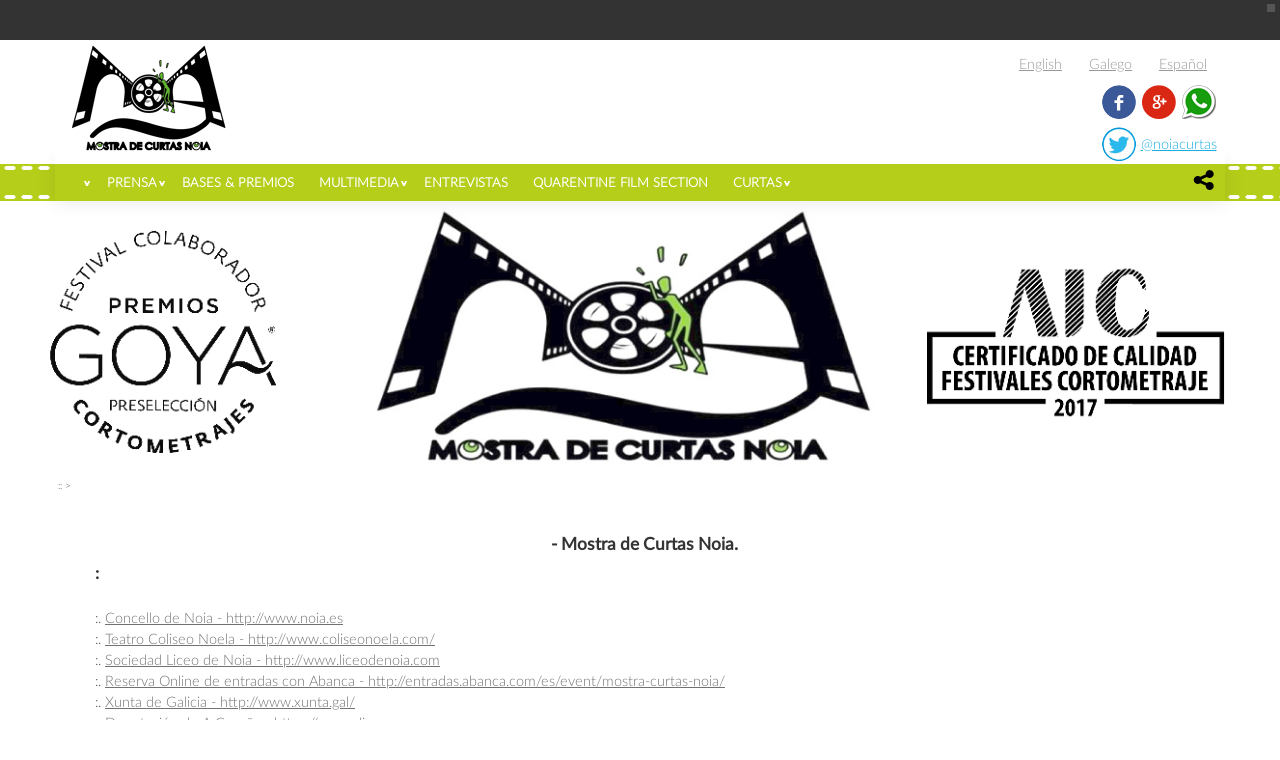

--- FILE ---
content_type: text/html; charset=ISO-8859-1
request_url: http://www.mostradecurtas.com/enlaces.php?len=2?&cok=sn
body_size: 57357
content:
<!DOCTYPE html PUBLIC "-//W3C//DTD XHTML 1.0 Transitional//EN" "http://www.w3.org/TR/xhtml1/DTD/xhtml1-transitional.dtd">

<html xmlns="http://www.w3.org/1999/xhtml" lang="gl" xml:lang="gl">

<head>
<meta name='author' 'Kantaronet'>
<meta name='language' content='Galician'>
<META scheme=RFC1766 content=Galician name=DC.Language>
<META content=gl name=language>
<meta http-equiv='' content='text/html; charset=iso-8859-1'>
<meta name="google-site-verification" content="Ie1GEuD_-w0TkIbcaxEw4d0XSNeu_lJIIA8ck7xtgU4" />
<title>Mostra de Curtas Noia</title>
<META content='Mostra de Curtas Noia' name=title>
<META content='Mostra de Curtas Noia' name=DC.title>
<META http-equiv=title content='Mostra de Curtas Noia'>
<META http-equiv=keywords content='Mostra de Curtas Noia'>
<META content='Mostra de Curtas Noia' name=keywords>
<META http-equiv=description content=' Mostra de Curtas Noia'>
<META content=' Mostra de Curtas Noia' name=description>
<META http-equiv=DC.Description content=' Mostra de Curtas Noia'>
<META http-equiv=Pragma content=no-cache>
<META content='1 days' name=Revisit>
<META content='1 day' name=REVISIT-AFTER>

<meta name="viewport" content="width=device-width, initial-scale=1.0">
<META content=Document name=VW96.objecttype>
<META http-equiv=Content-Type content='text/html; charset=windows-1252'>
<META content=global name=distribution>
<META content=document name=resource-type>


<LINK rel="canonical" href="http://www.mostradecurtas.com/enlaces/2?/" />

<meta property="og:url" content="http://www.mostradecurtas.com/enlaces/2?/" />
<meta property="og:title" content="Mostra de Curtas Noia" />
<meta property="og:description" content="Mostra de Curtas Noia" />
<meta property="og:image" content="https://www.mostradecurtas.com/Images/logo.png" />
<meta property="og:type" content="website"/>
<meta property="og:site_name" content="mostradecurtas.com"/>




<META name="robots" content="NOINDEX">
<META content=kantaronet.com name=author>
<META content=kantaronet.com name=DC.Creator>
<META http-equiv=Page-Enter content=blendTrans(Duration=1)>
<META HTTP-EQUIV='imagetoolbar' CONTENT='no'>
<!--[if lt IE 9]>
<script src="http://css3-mediaqueries-js.googlecode.com/svn/trunk/css3-mediaqueries.js"></script>
<![endif]-->

<LINK href="http://www.mostradecurtas.com/estilos/estilos.css?v=2019" type=text/css rel=stylesheet>
<LINK href="http://www.mostradecurtas.com/estilos/estilos_body.css" type=text/css rel=stylesheet>
<LINK href="http://www.mostradecurtas.com/estilos/estilos_cuerpo_centro_H.css?v=2019" type=text/css rel=stylesheet>
<link rel="shortcut icon" href="http://www.mostradecurtas.com/Images/favicon.png" />	
	<link rel="apple-touch-icon" href="http://www.mostradecurtas.com/Images/favicon.png"/>
	
<script type="text/javascript" language="javascript" src="http://www.mostradecurtas.com/scripts/lytebox_v5.4/lytebox.js"></script>
<link rel="stylesheet" href="http://www.mostradecurtas.com/scripts/lytebox_v5.4/lytebox.css" type="text/css" media="screen" />

	

	

	
<link rel="stylesheet" type="text/css" href="http://www.mostradecurtas.com/scripts/menu_desplegable/estilos_menu.css" />
<script src="http://www.mostradecurtas.com/scripts/menu_desplegable/javascript_menu.js" type="text/javascript"></script>
	

	
	

	<SCRIPT src="http://www.mostradecurtas.com/scripts/java.js" type=text/javascript></SCRIPT>	
	<script language="JavaScript" src="http://www.mostradecurtas.com/scripts/tigra_calendar/calendar_eu.js"></script>
	<link rel="stylesheet" href="http://www.mostradecurtas.com/scripts/tigra_calendar/calendar.css">


	
<!--[if lt IE 7]>
		<script type="text/javascript" src="http://www.mostradecurtas.com/scripts/unitpngfix/unitpngfix.js"></script>
<![endif]--> 
	

	



<link type="text/css" rel="stylesheet" href="http://www.mostradecurtas.com/scripts/jQuery.mmenu-master/src/css/jquery.mmenu.all.css" />

<script type="text/javascript" src="http://ajax.googleapis.com/ajax/libs/jquery/1.7.2/jquery.min.js"></script>
<script type="text/javascript" src="http://www.mostradecurtas.com/scripts/jQuery.mmenu-master/src/js/jquery.mmenu.min.all.js"></script>
<script type="text/javascript">
	var j = jQuery.noConflict();
    j(function() {
        j('nav#menu_responsive').mmenu({

    counters		: true,
    classes			: 'mm-black mm-slide'/*,
    header			: {
        add		: true,
        update	: true}*/
                                       });
        /*
        // este desplegable
        $('nav#menu_responsive').mmenu({
                                       slidingSubmenus: false
                                       });
        */
    });
	

	j(document).ready(function()  {	
		var offset_boton_volver = 150;
		var duration_boton_volver = 500;
		
		j(window).scroll(function(){	
								 // alert(j('#cuerpo_wrapper').height());
			//document.getElementById("column_cab_logo_mid").innerHTML=j(window).width();
			if (j(window).width()>883 && j(this).scrollTop()>50 && ( j('#cuerpo_wrapper').height() + j('#pie_wrapper').height() + j('#nav_menu_des').height() + j('#slider1_container').height() -50 >j(window).height()) ){ 					j("#cab_wrapper").addClass("cab_wrapper_scroll");
					j("#cab_logo").addClass("cab_logo_oculto");
				//	j("#cab_logo_hid").addClass("cab_logo_hid_oculto");
					j("#logo_menu_desplegable").addClass("logo_menu_desplegable_visible");
			}else {
					j("#cab_wrapper").removeClass("cab_wrapper_scroll");
					j("#cab_logo").removeClass("cab_logo_oculto");
				//	j("#cab_logo_hid").removeClass("cab_logo_hid_oculto");
					j("#logo_menu_desplegable").removeClass("logo_menu_desplegable_visible");
			}
			
						if (j(this).scrollTop() > offset_boton_volver) {
				j('.back-to-top').fadeIn(duration_boton_volver);
			} else {
				j('.back-to-top').fadeOut(duration_boton_volver);
			}
				
			
		});
		
		j('.back-to-top').click(function(event) {
			event.preventDefault();
			j('html, body').animate({scrollTop: 0}, duration_boton_volver);
			return false;
		})
		
		

		
	});

				j(window).load(function()  {	
		j('#menu_responsive').css({'display': ''});
		j(window).resize();
		
	});
				
	
	j(window).resize(function()  {
			//Redimensionamos la capa cuerpo para que se ocupe el alto de ventana
			
			var alto_ventana = (window.innerHeight);
			var alto_body=j('BODY').height();
			//if (alto_ventana>alto_body){
				var cuerpo_alto=j('#cuerpo_centro').height();
				var nuevo_cuerpo_alto=cuerpo_alto + alto_ventana - alto_body;
				//alert("ventana "+ alto_ventana + "  BODY "+alto_body +  "  cuerpo "+cuerpo_alto +  " nuevo cuerpo "+nuevo_cuerpo_alto);
				j('#cuerpo_centro').css({'min-height': nuevo_cuerpo_alto+"px"});
			//}
			j(window).scroll();
			redimensiona_face_plugin();
	});

	function cerrar_menu_responsive(){
		j('#menu_responsive').trigger('close.mm');	
		return true;
	}
	
	
	function redimensiona_face_plugin(){
		$("#faces_content_plugin").attr("data-height", $("#tweets_content").height() + "px")
		$("#faces_content_plugin").attr("data-width", ($("#tweets_content").width() )+ "px")
	}
</script>









<script type="text/javascript">// <![CDATA[
	var $ = jQuery.noConflict();
	$(window).scroll(function()	{	$('BODY').css({'margin-top': '0px', 'padding-top': '0px'});			});
// ]]></script>
        



</head>

<BODY onload="" onresize="resize_Cookie()">

<div id="fb-root"></div>
<script>(function(d, s, id) {
  var js, fjs = d.getElementsByTagName(s)[0];
  if (d.getElementById(id)) return;
  js = d.createElement(s); js.id = id;
  js.src = "//connect.facebook.net/es_ES/sdk.js#xfbml=1&version=v2.8";
  fjs.parentNode.insertBefore(js, fjs);
}(document, 'script', 'facebook-jssdk'));</script>




<div class="sb-slidebar sb-left ">
			
                	<nav id="menu_responsive" style="display: none;">

                	<ul>
                    
                    	<li id="logo_menu_responsive"><img src="http://www.mostradecurtas.com/Images/logo_cab_p_trans.png" class="unitPNG" style="margin: 3px;" />
                        <p style="float: right; margin-right: 10px;">
                                        <a href="http://www.mostradecurtas.com/enlaces/3/?PHPSESSID=kl13qke6geq63teifpbnh1j0e3&cok=no?&cok=sn" title="English" style="margin:0px; padding:0px; line-height:4px; height:4px;;color: #CCC" class="" >En</a>&nbsp;&nbsp;                    
                                        <a href="http://www.mostradecurtas.com/enlaces/2/?PHPSESSID=kl13qke6geq63teifpbnh1j0e3&cok=no?&cok=sn" title="Gallego" style="margin:0px; padding:0px; line-height:4px; height:4px;;color: #CCC" class="selec">Gl</a>&nbsp;&nbsp;                                        
                                        <a href="http://www.mostradecurtas.com/enlaces/1/?PHPSESSID=kl13qke6geq63teifpbnh1j0e3&cok=no?&cok=sn" title="Espa&ntilde;ol"  style="margin:0px; padding:0px; line-height:4px; height:4px;color: #CCC" class="" >Es</a>&nbsp;&nbsp;                                        </p>
                                        
                        <p style="float: right; margin-right: 20px;">
                              <a href="http://www.mostradecurtas.com/compartir.php/?PHPSESSID=kl13qke6geq63teifpbnh1j0e3&cok=no&url=http://www.mostradecurtas.com/enlaces/2?/&len=2?"  class="lyteframe"  data-lyte-options="width:100% height:100%" target="_blank" onmouseup="cerrar_menu_responsive();"><img src="http://www.mostradecurtas.com/Images/compartir_menu.png" /></a>
                              </p>
                        </li>
                        <li  class="top"><a  href="http://www.mostradecurtas.com/index/2?/?PHPSESSID=kl13qke6geq63teifpbnh1j0e3&cok=no" title=""></a>
						</li>
                    	

                    <li><a href="http://www.mostradecurtas.com/quienes_somos/2?/?PHPSESSID=kl13qke6geq63teifpbnh1j0e3&cok=no" title=""></a>
                       
                    </li>

                    
                                            
                                                                <li ><a  href="http://www.mostradecurtas.com/productos_y_servicios/2?/48/?PHPSESSID=kl13qke6geq63teifpbnh1j0e3&cok=no" title="Prensa"><small style="font-size:8px "></small>Prensa</a><ul  class="sub left"> 
                                         <li><a href="http://www.mostradecurtas.com/productos_y_servicios/2?/50/?PHPSESSID=kl13qke6geq63teifpbnh1j0e3&cok=no" title="Nota de prensa 13 Oct 2021">Nota de prensa 13 Oct 2021</a></li> <li><a href="http://www.mostradecurtas.com/productos_y_servicios/2?/49/?PHPSESSID=kl13qke6geq63teifpbnh1j0e3&cok=no" title="Nota de prensa 14 Oct 2021">Nota de prensa 14 Oct 2021</a></li></ul></li>                                            <li ><a  href="http://www.mostradecurtas.com/productos_y_servicios/2?/35/?PHPSESSID=kl13qke6geq63teifpbnh1j0e3&cok=no" title="Bases & Premios"><small style="font-size:8px "></small>Bases & Premios</a></li>
                                                                                    <li ><a  href="http://www.mostradecurtas.com/productos_y_servicios/2?/24/?PHPSESSID=kl13qke6geq63teifpbnh1j0e3&cok=no" title="Multimedia"><small style="font-size:8px "></small>Multimedia</a><ul  class="sub left"> 
                                         <li><a href="http://www.mostradecurtas.com/productos_y_servicios/2?/45/?PHPSESSID=kl13qke6geq63teifpbnh1j0e3&cok=no" class="fly" title="2020">2020</a> 		<ul>  <li><a href="http://www.mostradecurtas.com/productos_y_servicios/2?/46/?PHPSESSID=kl13qke6geq63teifpbnh1j0e3&cok=no" title="Programa">Programa</a></li> 		</ul> </li> <li><a href="http://www.mostradecurtas.com/productos_y_servicios/2?/29/?PHPSESSID=kl13qke6geq63teifpbnh1j0e3&cok=no" title="Resumen 2013">Resumen 2013</a></li> <li><a href="http://www.mostradecurtas.com/productos_y_servicios/2?/30/?PHPSESSID=kl13qke6geq63teifpbnh1j0e3&cok=no" title="Resumen 2014">Resumen 2014</a></li> <li><a href="http://www.mostradecurtas.com/productos_y_servicios/2?/31/?PHPSESSID=kl13qke6geq63teifpbnh1j0e3&cok=no" title="Resumen 2015">Resumen 2015</a></li> <li><a href="http://www.mostradecurtas.com/productos_y_servicios/2?/23/?PHPSESSID=kl13qke6geq63teifpbnh1j0e3&cok=no" title="Material Gráfico">Material Gráfico</a></li></ul></li>                                            <li ><a  href="http://www.mostradecurtas.com/productos_y_servicios/2?/34/?PHPSESSID=kl13qke6geq63teifpbnh1j0e3&cok=no" title="Entrevistas"><small style="font-size:8px "></small>Entrevistas</a></li>
                                                                                    <li ><a  href="http://www.mostradecurtas.com/productos_y_servicios/2?/37/?PHPSESSID=kl13qke6geq63teifpbnh1j0e3&cok=no" title="Quarentine Film Section"><small style="font-size:8px "></small>Quarentine Film Section</a></li>
                                                                                    <li ><a  href="http://www.mostradecurtas.com/productos_y_servicios/2?/38/?PHPSESSID=kl13qke6geq63teifpbnh1j0e3&cok=no" title="Curtas"><small style="font-size:8px "></small>Curtas</a><ul  class="sub left"> 
                                         <li><a href="http://www.mostradecurtas.com/productos_y_servicios/2?/39/?PHPSESSID=kl13qke6geq63teifpbnh1j0e3&cok=no" title="Curtas Marzo">Curtas Marzo</a></li> <li><a href="http://www.mostradecurtas.com/productos_y_servicios/2?/40/?PHPSESSID=kl13qke6geq63teifpbnh1j0e3&cok=no" title="Curtas Abril 1-2">Curtas Abril 1-2</a></li> <li><a href="http://www.mostradecurtas.com/productos_y_servicios/2?/41/?PHPSESSID=kl13qke6geq63teifpbnh1j0e3&cok=no" title="Curtas Abril 3-4">Curtas Abril 3-4</a></li> <li><a href="http://www.mostradecurtas.com/productos_y_servicios/2?/42/?PHPSESSID=kl13qke6geq63teifpbnh1j0e3&cok=no" title="Curtas Maio 1-2">Curtas Maio 1-2</a></li> <li><a href="http://www.mostradecurtas.com/productos_y_servicios/2?/43/?PHPSESSID=kl13qke6geq63teifpbnh1j0e3&cok=no" title="Curtas Maio 3-4">Curtas Maio 3-4</a></li> <li><a href="http://www.mostradecurtas.com/productos_y_servicios/2?/44/?PHPSESSID=kl13qke6geq63teifpbnh1j0e3&cok=no" title="Curtas Xuño">Curtas Xuño</a></li></ul></li>                                        </li>
                                            
    
    
                    
                            <li>
                            <a  href="http://www.mostradecurtas.com/contacto/2?/?PHPSESSID=kl13qke6geq63teifpbnh1j0e3&cok=no" title=""></a>
                            
                                <ul>
                                        
                                    <li>
                                    <a href="http://www.mostradecurtas.com/codigo_qr/2?/?PHPSESSID=kl13qke6geq63teifpbnh1j0e3&cok=no" title="" class="lyteframe"  data-lyte-options="width:100% height:100%" target="_blank" onmouseup="cerrar_menu_responsive();"></a>
                                    </li>

                                </ul>
                            </li>
                        
					                    <li>
                        <a  href="http://www.mostradecurtas.com/galeria/2?/?PHPSESSID=kl13qke6geq63teifpbnh1j0e3&cok=no" title=""></a>
                    </li>
                                        
                    
                            <li>
                                <a  href="http://www.mostradecurtas.com/localizacion/2?/?PHPSESSID=kl13qke6geq63teifpbnh1j0e3&cok=no" title=""></a>
                                <ul>
                                
                                    <li>
                                        <a class="lyteframe"  data-lyte-options="width:700 height:100%" target="_blank" href="http://www.mostradecurtas.com/ruta_google_maps/2?/?PHPSESSID=kl13qke6geq63teifpbnh1j0e3&cok=no"  title="" onmouseup="cerrar_menu_responsive();"></a>
                                    </li>
                                
                                
                                </ul>
                            </li>
                            <li>
                                <a href="http://www.mostradecurtas.com/enviar_amigo/2?/?PHPSESSID=kl13qke6geq63teifpbnh1j0e3&cok=no" class="lyteframe"  data-lyte-options="width:600 height:100%"  target="_blank" title="" onmouseup="cerrar_menu_responsive();"></a>
                            </li>


                                                                                            <li>
                                        <a  href="http://www.mostradecurtas.com/redes_sociales/2?/?PHPSESSID=kl13qke6geq63teifpbnh1j0e3&cok=no"  title=""></a>
                                    </li>
                                        		
                                        				
                                                                    
                                                                    
				
                    
                    <li><a  href="http://www.mostradecurtas.com/enlaces/2?/?PHPSESSID=kl13qke6geq63teifpbnh1j0e3&cok=no" title=""></a>
                    </li>

                    <li><a href="http://www.mostradecurtas.com/aviso/2?/?PHPSESSID=kl13qke6geq63teifpbnh1j0e3&cok=no" title=""></a>
                    </li>
                    
                    <li><a  href="http://www.mostradecurtas.com/politica_privacidad/2?/?PHPSESSID=kl13qke6geq63teifpbnh1j0e3&cok=no" title=""></a>
                    </li>
                            
                            <li><a  href="http://www.mostradecurtas.com/cookies/2?/?PHPSESSID=kl13qke6geq63teifpbnh1j0e3&cok=no" title=""></a>
                            </li>
                        
                    </ul>
                    </nav>
			
</div>




<div id="sb-site">
<div id="wrapper_100x100"> 

    
<!-- Inicio cab_wrapper_100x100-->
<div id="cab_wrapper_100x100">
    <!-- Inicio cab_wrapper-->
    <div id="cab_wrapper">
		        <header>
        <!-- Inicio cab_logo-->
        <div id="cab_logo" align="left" >
    
        <div id="column_cab_logo_left">
       	 <a href="https://www.mostradecurtas.com" title=" -  Mostra de Curtas Noia" id="logo_grande"><img src="http://www.mostradecurtas.com/Images/logo_cab_g.png" alt="Logo Mostra de Curtas Noia" ></a>
      	 	 <a href="#menu_responsive" id="boton_menu_peq"><img src="http://www.mostradecurtas.com/Images/boton_menu_responsive_p.png" alt="Menú Mostra de Curtas Noia"></a>
        </div>
        	  
    
        <div id="column_cab_logo_mid">
            
             <a href="https://www.mostradecurtas.com" title=" -  Mostra de Curtas Noia" id="logo_medio"><img src="http://www.mostradecurtas.com/Images/logo_cab_m.png" alt="Logo Mostra de Curtas Noia"></a>
      	 	 <a href="https://www.mostradecurtas.com" title=" -  Mostra de Curtas Noia" id="logo_pequeno"><img src="http://www.mostradecurtas.com/Images/logo_cab_p.png" alt="Logo Mostra de Curtas Noia"></a>
             
         	        </div>
        	  
        	    
    
        <div id="column_cab_logo_right">
                                    <div id="idiomas">
                                    <div id="menu_idiomas">
                                    

                                        
									   <a href="http://www.mostradecurtas.com/enlaces/3/?PHPSESSID=kl13qke6geq63teifpbnh1j0e3&cok=no?&cok=sn" title="English" style="margin:0px; padding:0px; line-height:4px; height:4px;;color: #999" class="" >English</a>&nbsp;&nbsp;
<a href="http://www.mostradecurtas.com/enlaces/2/?PHPSESSID=kl13qke6geq63teifpbnh1j0e3&cok=no?&cok=sn" title="Gallego" style="margin:0px; padding:0px; line-height:4px; height:4px;;color: #999" class="selec">Galego</a>&nbsp;&nbsp;
<a href="http://www.mostradecurtas.com/enlaces/1/?PHPSESSID=kl13qke6geq63teifpbnh1j0e3&cok=no?&cok=sn" title="Espa&ntilde;ol"  style="margin:0px; padding:0px; line-height:4px; height:4px;color: #999" class="" >Espa&ntilde;ol</a>                                        
                                        
                                                       </div>
              </div>
              <img src="http://www.mostradecurtas.com/Images/espacio.gif" width="100%" height="1px" />
                        
           
                        
            
            <a href="http://www.mostradecurtas.com/compartir.php/?PHPSESSID=kl13qke6geq63teifpbnh1j0e3&cok=no&url=http://www.mostradecurtas.com/enlaces/2?/&len=2?"  style=""  title="Compartir" id="compartir_menu" class="lyteframe"  data-lyte-options="height:100%" ><img src="http://www.mostradecurtas.com/Images/compartir_menu_pos.png" class="unitPNG" width="26" height="26" /></a>
            

                                

              <img src="http://www.mostradecurtas.com/Images/espacio.gif" width="100%" height="1px" />
             <div  id="cab_menu_redes">	
                <ul>
                    <li>
                        <a href="http://www.mostradecurtas.com/redes_sociales/2?/?PHPSESSID=kl13qke6geq63teifpbnh1j0e3&cok=no#facebook" title="Facebook - Mostra de Curtas Noia"><img src="http://www.mostradecurtas.com/Images/redes_sociales_menu_facebook.png"  onmouseover="this.src='http://www.mostradecurtas.com/Images/redes_sociales_menu_facebook_ov.png';" onmouseout="this.src='http://www.mostradecurtas.com/Images/redes_sociales_menu_facebook.png';"  class="unitPNG" /></a>
                    </li>
					
                                                            <li> 
                        <a href="http://www.mostradecurtas.com/redes_sociales/2?/?PHPSESSID=kl13qke6geq63teifpbnh1j0e3&cok=no#googleplus" title="Google +  Mostra de Curtas Noia"><img src="http://www.mostradecurtas.com/Images/redes_sociales_menu_google+.png"  onmouseover="this.src='http://www.mostradecurtas.com/Images/redes_sociales_menu_google+_ov.png';" onmouseout="this.src='http://www.mostradecurtas.com/Images/redes_sociales_menu_google+.png';"   class="unitPNG"  /></a>
                    </li>
                                                    <li>
                        <a href="whatsapp://send?text=http://www.mostradecurtas.com/enlaces/2?/" data-action="share/whatsapp/share" target="_blank" title=""><img src="http://www.mostradecurtas.com/Images/redes_sociales_menu_whatsapp.png" onmouseover="this.src='http://www.mostradecurtas.com/Images/redes_sociales_menu_whatsapp_ov.png';"  onmouseout="this.src='http://www.mostradecurtas.com/Images/redes_sociales_menu_whatsapp.png';"  /></a>
                    </li>
                                                                    </ul>
              <img src="http://www.mostradecurtas.com/Images/espacio.gif" width="100%" height="1px" />
                        <a href="http://www.mostradecurtas.com/redes_sociales/2?/?PHPSESSID=kl13qke6geq63teifpbnh1j0e3&cok=no#twitter" title="Twitter - Mostra de Curtas Noia"  style="display: block; float:right; line-height: 34px; height: 34px; margin: 0 5px 0 0px; margin-left: 5px; margin-right: 5px; color: #1cade1; vertical-align:middle;" >@noiacurtas</a>
                        <a href="http://www.mostradecurtas.com/redes_sociales/2?/?PHPSESSID=kl13qke6geq63teifpbnh1j0e3&cok=no#twitter" title="Twitter - Mostra de Curtas Noia"  style="display: block; float:right;  margin: 0 5px 0 px; color: #1cade1; vertical-align:middle;"><img src="http://www.mostradecurtas.com/Images/redes_sociales_menu_twitter.png"  onmouseover="this.src='http://www.mostradecurtas.com/Images/redes_sociales_menu_twitter_ov.png';" onmouseout="this.src='http://www.mostradecurtas.com/Images/redes_sociales_menu_twitter.png';"   class="unitPNG"  /></a>

            </div>
                                
            
        </div>
        	  
	</div>
        
  	  </header>
        <!-- Fin cab_logo-->	
			

        


		<div id="menu" style="">
			<div class="centrado">
    			<nav>
                        <ul id="nav_menu_des">
                                        <li  class="top" id="logo_menu_desplegable"><a class="top_link" href="https://www.mostradecurtas.com" title=" -  Mostra de Curtas Noia"><img src="http://www.mostradecurtas.com/Images/logo_cab_p_menu.png" alt="Logo Mostra de Curtas Noia"></a>
                                        </li>
										<li  class="top"><a class="top_link" href="http://www.mostradecurtas.com/index/2?/?PHPSESSID=kl13qke6geq63teifpbnh1j0e3&cok=no" title=""></a>
										</li>
										<li  class="top"><a class="top_link fly" href="http://www.mostradecurtas.com/quienes_somos/2?/?PHPSESSID=kl13qke6geq63teifpbnh1j0e3&cok=no" title=""></a>
                                        	<ul class="sub">
                                           		 <li><a class="" href="http://www.mostradecurtas.com/quienes_somos/2?/?PHPSESSID=kl13qke6geq63teifpbnh1j0e3&cok=no" title=""></a>
                                                 

                                                    
                                                 
                                                 </li>
                                                <li>
                                                    <a class="fly" href="http://www.mostradecurtas.com/localizacion/2?/?PHPSESSID=kl13qke6geq63teifpbnh1j0e3&cok=no"></a>
                                                    <ul >
                                                        <li><a href="http://www.mostradecurtas.com/ruta_google_maps/2?/?PHPSESSID=kl13qke6geq63teifpbnh1j0e3&cok=no"  class="lytebox" data-lyte-options="width:700 height:100%"></a></li>
                                                    </ul>
                                                </li>		
                                                <li>
                                                    <a class="fly" href="http://www.mostradecurtas.com/contacto/2?/?PHPSESSID=kl13qke6geq63teifpbnh1j0e3&cok=no"></a>
                                                    <ul>
                                                            <li>
                                                            <a href="http://www.mostradecurtas.com/codigo_qr/2?/?PHPSESSID=kl13qke6geq63teifpbnh1j0e3&cok=no" title=""  class="lytebox" data-lyte-options="width:700 height:100%" target="_blank"></a>
                                                            </li>
                                                    </ul>
                                                </li>
                                                
                                                
                                                

																				<li><a href="http://www.mostradecurtas.com/galeria/2?/?PHPSESSID=kl13qke6geq63teifpbnh1j0e3&cok=no" title=""></a>
										</li>
										                        
                                                                                
                                        
                                        
										
                                        
										                                                        <li>
                                                            <a  href="http://www.mostradecurtas.com/redes_sociales/2?/?PHPSESSID=kl13qke6geq63teifpbnh1j0e3&cok=no"  title=""></a>
                                                        </li>
                                                            		
                                                            				
                                                                                                            
                                                                                                
                                        
                                                
                                                
                                                
												                                                <li ><a href="http://www.mostradecurtas.com/enlaces/2?/?PHPSESSID=kl13qke6geq63teifpbnh1j0e3&cok=no" title=""></a>
                                                </li>
                                                										
                                                <li><a href="http://www.mostradecurtas.com/aviso/2?/?PHPSESSID=kl13qke6geq63teifpbnh1j0e3&cok=no" title=""></a>
                                                </li>
                                                
                                                <li><a href="http://www.mostradecurtas.com/politica_privacidad/2?/?PHPSESSID=kl13qke6geq63teifpbnh1j0e3&cok=no" title=""></a>
                                                </li>
                                                <li><a  href="http://www.mostradecurtas.com/cookies/2?/?PHPSESSID=kl13qke6geq63teifpbnh1j0e3&cok=no" title=""></a>
                                                </li>
                                            </ul>
										</li>
										
																					
																										<li class="top"><a class="top_link fly" style=" text-indent: 5px; " href="http://www.mostradecurtas.com/productos_y_servicios/2?/48/?PHPSESSID=kl13qke6geq63teifpbnh1j0e3&cok=no" title="Prensa"><small style="font-size:8px "></small>Prensa</a><ul  class="sub"> 
															 <li><a href="http://www.mostradecurtas.com/productos_y_servicios/2?/50/?PHPSESSID=kl13qke6geq63teifpbnh1j0e3&cok=no" title="Nota de prensa 13 Oct 2021">Nota de prensa 13 Oct 2021</a></li> <li><a href="http://www.mostradecurtas.com/productos_y_servicios/2?/49/?PHPSESSID=kl13qke6geq63teifpbnh1j0e3&cok=no" title="Nota de prensa 14 Oct 2021">Nota de prensa 14 Oct 2021</a></li></ul></li>																<li  class="top"><a class="top_link" style=" text-indent: 5px; " href="http://www.mostradecurtas.com/productos_y_servicios/2?/35/?PHPSESSID=kl13qke6geq63teifpbnh1j0e3&cok=no" title="Bases & Premios"><small style="font-size:8px "></small>Bases & Premios</a></li>
																															<li class="top"><a class="top_link fly" style=" text-indent: 5px; " href="http://www.mostradecurtas.com/productos_y_servicios/2?/24/?PHPSESSID=kl13qke6geq63teifpbnh1j0e3&cok=no" title="Multimedia"><small style="font-size:8px "></small>Multimedia</a><ul  class="sub"> 
															 <li><a href="http://www.mostradecurtas.com/productos_y_servicios/2?/45/?PHPSESSID=kl13qke6geq63teifpbnh1j0e3&cok=no" class="fly" title="2020">2020</a> 		<ul>  <li><a href="http://www.mostradecurtas.com/productos_y_servicios/2?/46/?PHPSESSID=kl13qke6geq63teifpbnh1j0e3&cok=no" title="Programa">Programa</a></li> 		</ul> </li> <li><a href="http://www.mostradecurtas.com/productos_y_servicios/2?/29/?PHPSESSID=kl13qke6geq63teifpbnh1j0e3&cok=no" title="Resumen 2013">Resumen 2013</a></li> <li><a href="http://www.mostradecurtas.com/productos_y_servicios/2?/30/?PHPSESSID=kl13qke6geq63teifpbnh1j0e3&cok=no" title="Resumen 2014">Resumen 2014</a></li> <li><a href="http://www.mostradecurtas.com/productos_y_servicios/2?/31/?PHPSESSID=kl13qke6geq63teifpbnh1j0e3&cok=no" title="Resumen 2015">Resumen 2015</a></li> <li><a href="http://www.mostradecurtas.com/productos_y_servicios/2?/23/?PHPSESSID=kl13qke6geq63teifpbnh1j0e3&cok=no" title="Material Gráfico">Material Gráfico</a></li></ul></li>																<li  class="top"><a class="top_link" style=" text-indent: 5px; " href="http://www.mostradecurtas.com/productos_y_servicios/2?/34/?PHPSESSID=kl13qke6geq63teifpbnh1j0e3&cok=no" title="Entrevistas"><small style="font-size:8px "></small>Entrevistas</a></li>
																															<li  class="top"><a class="top_link" style=" text-indent: 5px; " href="http://www.mostradecurtas.com/productos_y_servicios/2?/37/?PHPSESSID=kl13qke6geq63teifpbnh1j0e3&cok=no" title="Quarentine Film Section"><small style="font-size:8px "></small>Quarentine Film Section</a></li>
																															<li class="top"><a class="top_link fly" style=" text-indent: 5px; " href="http://www.mostradecurtas.com/productos_y_servicios/2?/38/?PHPSESSID=kl13qke6geq63teifpbnh1j0e3&cok=no" title="Curtas"><small style="font-size:8px "></small>Curtas</a><ul  class="sub"> 
															 <li><a href="http://www.mostradecurtas.com/productos_y_servicios/2?/39/?PHPSESSID=kl13qke6geq63teifpbnh1j0e3&cok=no" title="Curtas Marzo">Curtas Marzo</a></li> <li><a href="http://www.mostradecurtas.com/productos_y_servicios/2?/40/?PHPSESSID=kl13qke6geq63teifpbnh1j0e3&cok=no" title="Curtas Abril 1-2">Curtas Abril 1-2</a></li> <li><a href="http://www.mostradecurtas.com/productos_y_servicios/2?/41/?PHPSESSID=kl13qke6geq63teifpbnh1j0e3&cok=no" title="Curtas Abril 3-4">Curtas Abril 3-4</a></li> <li><a href="http://www.mostradecurtas.com/productos_y_servicios/2?/42/?PHPSESSID=kl13qke6geq63teifpbnh1j0e3&cok=no" title="Curtas Maio 1-2">Curtas Maio 1-2</a></li> <li><a href="http://www.mostradecurtas.com/productos_y_servicios/2?/43/?PHPSESSID=kl13qke6geq63teifpbnh1j0e3&cok=no" title="Curtas Maio 3-4">Curtas Maio 3-4</a></li> <li><a href="http://www.mostradecurtas.com/productos_y_servicios/2?/44/?PHPSESSID=kl13qke6geq63teifpbnh1j0e3&cok=no" title="Curtas Xuño">Curtas Xuño</a></li></ul></li>																				</li>
																				
                                        
                            <li  class="top redes_sociales">
                            
                                                                <a href="http://www.mostradecurtas.com/compartir.php/?PHPSESSID=kl13qke6geq63teifpbnh1j0e3&cok=no&url=http://www.mostradecurtas.com/enlaces/2?/&len=2?"  style=""  title="Compartir" id="compartir_menu_des" class="lyteframe"  data-lyte-options="height:100%" ><img src="http://www.mostradecurtas.com/Images/compartir_menu_pos.png" class="unitPNG" width="26" height="26" /></a>
                            
                            
                            </li>
									</ul>
                  				  </nav>
								</div>									
						</div>
		
    </div>	
    <!-- Fin cab_wrapper-->	
</div>	
<!-- Fin cab_wrapper_100x100-->	
	


       
  
 <div id="cab_logo_hid"></div>   

<div style="width: 100%;"><img src="http://www.mostradecurtas.com//Images/cabecera_colaborador_goya.png" style="width: 100%; margin: 0 auto;" /></div>

    

		



<!-- Ini: separador_cab_wrapper_100x100 -->
<div id="separador_cab_wrapper_100x100"></div>	
<!-- Fin: separador_cab_wrapper_100x100 -->
	
		<!-- Inicio cuerpo_wrapper_100x100-->
<div id="cuerpo_wrapper_100x100">
    <!-- Inicio cuerpo_wrapper-->
    <div id="cuerpo_wrapper">	
        
        <div id="cuerpo">
        
      		            
            
                        
                        <div id="cuerpo_centro" class=" no_der ">
                    <div id="navegacion"> 
                        <div id="enlaces_navegacion">
                        &nbsp;:: <a href="http://www.mostradecurtas.com/index/2?/" class="navegacion" title=""></a>
				 &gt; <a href='http://www.mostradecurtas.com/enlaces/2?/' class='navegacion' title=''></a>                        </div>
                    </div>  
                    <div id="separador_v_navega"></div>
                <div id="cuerpo_centro_container">
                <main>

						
						<h1 >&nbsp;
						 - Mostra de Curtas Noia.
						</h1>


								<h2 align="left" style="margin-left: 20px">:<br><br></h2>


															  <p style="padding-left: 20px;">:.  <a href="http://www.noia.es" target="_blank">Concello de Noia - http://www.noia.es</a></p>

															  <p style="padding-left: 20px;">:.  <a href="http://www.coliseonoela.com/" target="_blank">Teatro Coliseo Noela - http://www.coliseonoela.com/</a></p>

															  <p style="padding-left: 20px;">:.  <a href="http://www.liceodenoia.com" target="_blank">Sociedad Liceo de Noia - http://www.liceodenoia.com</a></p>

															  <p style="padding-left: 20px;">:.  <a href="http://entradas.abanca.com/es/event/mostra-curtas-noia/" target="_blank">Reserva Online de entradas con Abanca - http://entradas.abanca.com/es/event/mostra-curtas-noia/</a></p>

															  <p style="padding-left: 20px;">:.  <a href="http://www.xunta.gal/" target="_blank">Xunta de Galicia - http://www.xunta.gal/</a></p>

															  <p style="padding-left: 20px;">:.  <a href="https://www.dicoruna.es" target="_blank">Deputación de A Coruña - https://www.dicoruna.es</a></p>

															  <p style="padding-left: 20px;">:.  <a href="https://festhome.com/f/2246" target="_blank">FestHome - https://festhome.com/f/2246</a></p>

															  <p style="padding-left: 20px;">:.  <a href="http://www.kantaronet.com" target="_blank">Kantaronet.com: Diseño de páginas web Galicia - http://www.kantaronet.com</a></p>

															  <p style="padding-left: 20px;">:.  <a href="http://www.kantaronet.es" target="_blank">Kantaronet.es: Diseño web Galicia - http://www.kantaronet.es</a></p>

								

                    							</main>
                                                          <div style=" display:table; width:100%; line-height: 1px; height:1px; overflow:hidden;">
                             &nbsp; &nbsp; &nbsp; &nbsp; &nbsp; &nbsp; &nbsp; &nbsp; &nbsp; &nbsp; &nbsp; &nbsp; &nbsp; &nbsp; &nbsp; &nbsp; &nbsp; &nbsp; &nbsp; &nbsp; &nbsp; &nbsp; &nbsp; &nbsp; &nbsp; &nbsp; &nbsp; &nbsp; &nbsp; &nbsp; &nbsp; &nbsp; &nbsp; &nbsp; &nbsp; &nbsp; &nbsp; &nbsp; &nbsp; &nbsp; &nbsp; &nbsp; &nbsp; &nbsp; &nbsp; &nbsp; &nbsp; &nbsp; &nbsp; &nbsp; &nbsp; &nbsp; &nbsp; &nbsp; &nbsp; &nbsp; &nbsp; &nbsp; &nbsp; &nbsp; &nbsp; &nbsp; &nbsp; &nbsp; &nbsp; &nbsp; &nbsp; &nbsp; &nbsp; &nbsp; &nbsp; &nbsp; &nbsp; &nbsp; &nbsp; &nbsp; &nbsp; &nbsp; &nbsp; &nbsp; &nbsp; &nbsp; &nbsp; &nbsp; &nbsp; &nbsp; &nbsp; &nbsp; &nbsp; &nbsp; &nbsp; &nbsp; &nbsp; &nbsp; &nbsp; &nbsp; &nbsp; &nbsp; &nbsp; &nbsp; &nbsp; &nbsp; &nbsp; &nbsp; &nbsp; &nbsp; &nbsp; &nbsp; &nbsp; &nbsp; &nbsp; &nbsp; &nbsp; &nbsp; &nbsp; &nbsp; &nbsp; &nbsp; &nbsp; &nbsp; &nbsp; &nbsp; &nbsp; &nbsp; &nbsp; &nbsp; &nbsp; &nbsp; &nbsp; &nbsp; &nbsp; &nbsp; &nbsp; &nbsp; &nbsp; &nbsp; &nbsp; &nbsp;
                             </div>
                             
<div class="grid_section grid_group">
	<div align="center" class="grid_col grid_span_1_of_2" style=" margin: 0 auto; ">
        <div id="faces_wrapper">
           <a href="https://www.facebook.com/MostraCurtasNoia/"> <img src="http://www.mostradecurtas.com/Images/redes_sociales_menu_facebook.png" style="" /><span style="line-height: 34px; font-size: 25px; margin-bottom: 10px; text-decoration:none;"> Facebook NoiaCurtas</span></a>
            <br />
            <div style="padding: 5px;">
                <div id="faces_content" class="cuadro_borde">
    <div id="faces_content_plugin" class="fb-page" data-href="https://www.facebook.com/MostraCurtasNoia" data-tabs="timeline" data-width="500" data-height="450" data-small-header="true" data-adapt-container-width="true" data-hide-cover="false" data-show-facepile="true"><blockquote cite="https://www.facebook.com/MostraCurtasNoia" class="fb-xfbml-parse-ignore"><a href="https://www.facebook.com/MostraCurtasNoia">Mostra Curtas Noia</a></blockquote></div>
                </div>
            </div>
        </div>
    
	</div>
	<div align="center" class="grid_col grid_span_1_of_2" style=" margin: 0 auto; ">
        <div id="tweets_wrapper">
            <a href="https://twitter.com/noiacurtas"><img src="http://www.mostradecurtas.com/Images/redes_sociales_menu_twitter.png" style="" /><span style="line-height: 34px; font-size: 25px; margin-bottom: 10px; text-decoration:none;"> Twitter NoiaCurtas</span></a>
            <br />
            <div style="padding: 5px;">
                <div id="tweets_content" class="cuadro_borde">
                <a class="twitter-timeline" data-theme="light" href="https://twitter.com/NoiaCurtas">Tweets de NoiaCurtas</a> <script async src="//platform.twitter.com/widgets.js" charset="utf-8"></script>
                </div>
            </div>
        </div>
     </div>
</div>

        					 
							 <p style="text-align: center;">
	<img src="http://www.mostradecurtas.com/Images/archivos_secciones/Imagenes/logosdef_1.jpg" style="font-size: 15.3695px; text-align: -webkit-center; width: 100%; max-width: 900px;" /></p>
	<br />
	<p style="text-align: center;">
	<img src="http://www.mostradecurtas.com/Images/archivos_secciones/Imagenes/logosdef_A.png" style="font-size: 15.3695px; text-align: -webkit-center; width: 100%; max-width: 900px;" /></p>






                    </div>                </div>            </div>            
        
                        <div id="separador_v"></div>
                
    </div>	
    <!-- Fin cuerpo_wrapper-->	
</div>	
<!-- Fin cuerpo_wrapper_100x100-->	

	<!-- Inicio pie_wrapper_100x100-->
<div id="pie_wrapper_100x100">
    <!-- Inicio cuerpo_wrapper-->
    <div id="pie_wrapper">	    
                        <div id="pie">				
                
                
                <div id="pie_text"><a href="https://www.mostradecurtas.com" title=" -  Mostra de Curtas Noia"><img src="http://www.mostradecurtas.com/Images/logo_peq.png" alt="Logo Mostra de Curtas Noia" id="logo_pie" class="unitPng"></a>
                
                    <h3>
                    Mostra de Curtas Noia                    </h3>
                    <p>
                    Rosalía de Castro, 2,  C.P. 15200, Noia (A Coruña)<br>
                                        </p>
                </div>
                                <div id="pie_menu">
                
                                        <div id="col_pie_menu_1">
                        <ul>
                            <li>
                                <a href="http://www.mostradecurtas.com/index/2?/?PHPSESSID=kl13qke6geq63teifpbnh1j0e3&cok=no"></a>
                            </li>
                            <li>
                                <a href="http://www.mostradecurtas.com/quienes_somos/2?/?PHPSESSID=kl13qke6geq63teifpbnh1j0e3&cok=no"></a>
                                
                                
                            </li>
                            
                                                                                    <li>
                                <a href="http://www.mostradecurtas.com/galeria/2?/?PHPSESSID=kl13qke6geq63teifpbnh1j0e3&cok=no"></a>
                            </li>
                                                               
                            
                            <li>
                                <a href="http://www.mostradecurtas.com/localizacion/2?/?PHPSESSID=kl13qke6geq63teifpbnh1j0e3&cok=no"></a>
                                <ul class="sub">
                                    <li><a href="http://www.mostradecurtas.com/ruta_google_maps/2?/?PHPSESSID=kl13qke6geq63teifpbnh1j0e3&cok=no"  class="lytebox" data-lyte-options="width:700 height:100%"></a></li>
                                </ul>
                            </li>		
                            <li>
                                <a href="http://www.mostradecurtas.com/contacto/2?/?PHPSESSID=kl13qke6geq63teifpbnh1j0e3&cok=no"></a>
                                <ul class="sub">
                                        <li>
                                        <a href="http://www.mostradecurtas.com/codigo_qr/2?/?PHPSESSID=kl13qke6geq63teifpbnh1j0e3&cok=no" title=""  class="lytebox" data-lyte-options="width:700 height:100%" target="_blank"></a>
                                        </li>
                                </ul>
                            </li>
                        </ul>				
                    </div>
                                                            <div  id="col_pie_menu" class="centro">	
                        <ul>
                            
                            
                                                                                <li>-<a href="http://www.mostradecurtas.com/productos_y_servicios/2?/48/?PHPSESSID=kl13qke6geq63teifpbnh1j0e3&cok=no" title="Prensa">Prensa</a><ul> 
                                                 <li><a href="http://www.mostradecurtas.com/productos_y_servicios/2?/50/?PHPSESSID=kl13qke6geq63teifpbnh1j0e3&cok=no" title="Nota de prensa 13 Oct 2021">Nota de prensa 13 Oct 2021</a></li> <li><a href="http://www.mostradecurtas.com/productos_y_servicios/2?/49/?PHPSESSID=kl13qke6geq63teifpbnh1j0e3&cok=no" title="Nota de prensa 14 Oct 2021">Nota de prensa 14 Oct 2021</a></li></ul></li>                                                <li>-<a href="http://www.mostradecurtas.com/productos_y_servicios/2?/35/?PHPSESSID=kl13qke6geq63teifpbnh1j0e3&cok=no" title="Bases & Premios">Bases & Premios</a></li>
                                                                                                <li>-<a href="http://www.mostradecurtas.com/productos_y_servicios/2?/24/?PHPSESSID=kl13qke6geq63teifpbnh1j0e3&cok=no" title="Multimedia">Multimedia</a><ul> 
                                                 <li><a href="http://www.mostradecurtas.com/productos_y_servicios/2?/45/?PHPSESSID=kl13qke6geq63teifpbnh1j0e3&cok=no" class="" title="2020">2020</a> 		<ul>  <li><a href="http://www.mostradecurtas.com/productos_y_servicios/2?/46/?PHPSESSID=kl13qke6geq63teifpbnh1j0e3&cok=no" title="Programa">Programa</a></li> 		</ul> </li> <li><a href="http://www.mostradecurtas.com/productos_y_servicios/2?/29/?PHPSESSID=kl13qke6geq63teifpbnh1j0e3&cok=no" title="Resumen 2013">Resumen 2013</a></li> <li><a href="http://www.mostradecurtas.com/productos_y_servicios/2?/30/?PHPSESSID=kl13qke6geq63teifpbnh1j0e3&cok=no" title="Resumen 2014">Resumen 2014</a></li> <li><a href="http://www.mostradecurtas.com/productos_y_servicios/2?/31/?PHPSESSID=kl13qke6geq63teifpbnh1j0e3&cok=no" title="Resumen 2015">Resumen 2015</a></li> <li><a href="http://www.mostradecurtas.com/productos_y_servicios/2?/23/?PHPSESSID=kl13qke6geq63teifpbnh1j0e3&cok=no" title="Material Gráfico">Material Gráfico</a></li></ul></li>                                                <li>-<a href="http://www.mostradecurtas.com/productos_y_servicios/2?/34/?PHPSESSID=kl13qke6geq63teifpbnh1j0e3&cok=no" title="Entrevistas">Entrevistas</a></li>
                                                                                            <li>-<a href="http://www.mostradecurtas.com/productos_y_servicios/2?/37/?PHPSESSID=kl13qke6geq63teifpbnh1j0e3&cok=no" title="Quarentine Film Section">Quarentine Film Section</a></li>
                                                                                                <li>-<a href="http://www.mostradecurtas.com/productos_y_servicios/2?/38/?PHPSESSID=kl13qke6geq63teifpbnh1j0e3&cok=no" title="Curtas">Curtas</a><ul> 
                                                 <li><a href="http://www.mostradecurtas.com/productos_y_servicios/2?/39/?PHPSESSID=kl13qke6geq63teifpbnh1j0e3&cok=no" title="Curtas Marzo">Curtas Marzo</a></li> <li><a href="http://www.mostradecurtas.com/productos_y_servicios/2?/40/?PHPSESSID=kl13qke6geq63teifpbnh1j0e3&cok=no" title="Curtas Abril 1-2">Curtas Abril 1-2</a></li> <li><a href="http://www.mostradecurtas.com/productos_y_servicios/2?/41/?PHPSESSID=kl13qke6geq63teifpbnh1j0e3&cok=no" title="Curtas Abril 3-4">Curtas Abril 3-4</a></li> <li><a href="http://www.mostradecurtas.com/productos_y_servicios/2?/42/?PHPSESSID=kl13qke6geq63teifpbnh1j0e3&cok=no" title="Curtas Maio 1-2">Curtas Maio 1-2</a></li> <li><a href="http://www.mostradecurtas.com/productos_y_servicios/2?/43/?PHPSESSID=kl13qke6geq63teifpbnh1j0e3&cok=no" title="Curtas Maio 3-4">Curtas Maio 3-4</a></li> <li><a href="http://www.mostradecurtas.com/productos_y_servicios/2?/44/?PHPSESSID=kl13qke6geq63teifpbnh1j0e3&cok=no" title="Curtas Xuño">Curtas Xuño</a></li></ul></li>        
                        </ul>
                    </div>
                                                            <div  id="col_pie_menu">
                        <ul>
                            <li>
                            
                            									<li>
										<a  href="http://www.mostradecurtas.com/redes_sociales/2?/?PHPSESSID=kl13qke6geq63teifpbnh1j0e3&cok=no"  title=""></a>
									</li>
												
														
																	
							                            
							                            <li>
                                <a href="http://www.mostradecurtas.com/enlaces/2?/?PHPSESSID=kl13qke6geq63teifpbnh1j0e3&cok=no"></a>
                            </li>
                                                        <li>
                                <a href="http://www.mostradecurtas.com/aviso/2?/?PHPSESSID=kl13qke6geq63teifpbnh1j0e3&cok=no"></a>
                            </li>
                            <li >
                                <a href="http://www.mostradecurtas.com/politica_privacidad/2?/?PHPSESSID=kl13qke6geq63teifpbnh1j0e3&cok=no"></a>
                            </li>
                            <li >
                                <a href="http://www.mostradecurtas.com/cookies/2?/?PHPSESSID=kl13qke6geq63teifpbnh1j0e3&cok=no"></a>
                            </li>
                        </ul>
                    </div>
                                                            <div  id="col_pie_menu_redes">	
                        <ul>
                            <li>
                                <a href="http://www.mostradecurtas.com/redes_sociales/2?/?PHPSESSID=kl13qke6geq63teifpbnh1j0e3&cok=no#facebook" title="Facebook - Mostra de Curtas Noia"><img src="http://www.mostradecurtas.com/Images/facebook_menu.png"  /></a>
                            </li> 
                            <li>
                                <a href="http://www.mostradecurtas.com/redes_sociales/2?/?PHPSESSID=kl13qke6geq63teifpbnh1j0e3&cok=no#twitter" title="Twitter - Mostra de Curtas Noia"><img src="http://www.mostradecurtas.com/Images/twitter_menu.png" /></a>
                            </li>
							                            <li>
                                <a href="http://www.mostradecurtas.com/redes_sociales/2?/?PHPSESSID=kl13qke6geq63teifpbnh1j0e3&cok=no#googleplus" title="Twitter - Mostra de Curtas Noia"><img src="http://www.mostradecurtas.com/Images/googleplus_menu.png" /></a>
                            </li>
                                                  
                        </ul>
                    </div>
                                        
                </div>
                                <img src="http://www.mostradecurtas.com/Images/espacio.gif" width="100%" height="20px" />
            </div>
                        <div id="knt_link">
                -> <a href="http://www.kantaronet.com" target="_blank"  title="."> </a>
            </div>
 
    </div>	
    <!-- Fin pie_wrapper-->	
</div>	
<!-- Fin pie_wrapper_100x100-->	   
</div>	
<!-- Fin sb-site-->	 
    
</div>
<a href="#wrapper_100x100" class="back-to-top" title="Subir"><img  src="http://www.mostradecurtas.com/Images/espacio.gif" width="20" height="20" alt="Subir" title="Subir" /></a>
<div id="barra_mensaje_cookies" style="display:none;position:fixed;left:0px;right:0px;top:0px;width:100%;min-height:20px; height: auto;color:#dddddd;z-index: 99999;  ">
<div style="width:100%;position:absolute;padding-left:5px;font-family:verdana;font-size:12px;top:10%;">
 <a href="javascript:void(0);" style="padding:4px;background:#555; line-height: 12px;text-decoration:none;color:#fff; float:right; margin-right: 10px;" onclick="PonerCookie();"><b style="color:#FFF"></b></a>
  <a href="http://www.mostradecurtas.com/cookies/2?/?PHPSESSID=kl13qke6geq63teifpbnh1j0e3&cok=no" style="padding-left:5px; margin-left: 5px; text-decoration:none;color:#ffffff;"></a>
</div>
</div>
<script>
function geoip_country_code(){
	var codigo = $.ajax({
            url: 'http://www.mostradecurtas.com/country_code.php', //indicamos la ruta donde se genera la hora
                dataType: 'text',//indicamos que es de tipo texto plano
                async: false     //ponemos el parámetro asyn a falso
        }).responseText;
	return codigo;
}

function getCookie(c_name){
 var c_value = document.cookie;
 var c_start = c_value.indexOf(" " + c_name + "=");
 if (c_start == -1){
  c_start = c_value.indexOf(c_name + "=");
 }
 if (c_start == -1){
  c_value = null;
 }else{
  c_start = c_value.indexOf("=", c_start) + 1;
  var c_end = c_value.indexOf(";", c_start);
  if (c_end == -1){
   c_end = c_value.length;
  }
  c_value = unescape(c_value.substring(c_start,c_end));
 }
 return c_value;
}
function setCookie(c_name,value,exdays){
 var exdate=new Date();
 exdate.setDate(exdate.getDate() + exdays);
 var c_value=escape(value) + ((exdays==null) ? "" : "; expires="+exdate.toUTCString());
 document.cookie=c_name + "=" + c_value;
}
if(getCookie('aviso_co_Mostra_de_Curtas_vila_de_Noia')!="1"){
	aux_val_country="";
	//aux_val_country=geoip_country_code()
	//if (aux_val_country=="ES"){
	if (aux_val_country=="ES" || aux_val_country=="XX" || aux_val_country=="" ){
	 document.getElementById("barra_mensaje_cookies").style.display="block";
	 document.body.style.paddingTop=eval("'" + (document.getElementById("barra_mensaje_cookies").scrollHeight +20 )+"px" +"'");
	 document.getElementById("barra_mensaje_cookies").style.height=eval("'" + (document.getElementById("barra_mensaje_cookies").scrollHeight + 20)+"px" +"'");
	 //alert("'" + (document.getElementById("barra_mensaje_cookies").scrollHeight + 10)+"px" +"'");
	 
	}
}
function resize_Cookie(){
 if(getCookie('aviso_co_Mostra_de_Curtas_vila_de_Noia')!="1"){
	 document.body.style.paddingTop=eval("'" + 0  +"px" +"'");
	 document.getElementById("barra_mensaje_cookies").style.height=eval("'" + 0  +"px" +"'");
	 document.body.style.paddingTop=eval("'" + (document.getElementById("barra_mensaje_cookies").scrollHeight +20 )+"px" +"'");
	 document.getElementById("barra_mensaje_cookies").style.height=eval("'" + (document.getElementById("barra_mensaje_cookies").scrollHeight + 20)+"px" +"'");
	 
 }
}


function PonerCookie(){
 setCookie('aviso_co_Mostra_de_Curtas_vila_de_Noia','1',7);
 document.getElementById("barra_mensaje_cookies").style.display="none";
 document.body.style.paddingTop="0px";
}
</script>









<script>
  (function(i,s,o,g,r,a,m){i['GoogleAnalyticsObject']=r;i[r]=i[r]||function(){
  (i[r].q=i[r].q||[]).push(arguments)},i[r].l=1*new Date();a=s.createElement(o),
  m=s.getElementsByTagName(o)[0];a.async=1;a.src=g;m.parentNode.insertBefore(a,m)
  })(window,document,'script','https://www.google-analytics.com/analytics.js','ga');

  ga('create', 'UA-85321876-1', 'auto');
  ga('send', 'pageview');

</script>
</body>
</html>

--- FILE ---
content_type: text/css
request_url: http://www.mostradecurtas.com/estilos/estilos.css?v=2019
body_size: 29516
content:
@font-face {
	font-family: 'Lato-Medium';
	src: url('http://www.mostradecurtas.com/estilos/fonts/Lato-Medium.eot');
	src: local('?'), url('http://www.mostradecurtas.com/estilos/fonts/Lato-Medium.woff') format('woff'), url('http://www.mostradecurtas.com/estilos/fonts/Lato-Medium.ttf') format('truetype'), url('http://www.mostradecurtas.com/estilos/fonts/Lato-Medium.svg') format('svg');
	font-weight: normal;
	font-style: normal;
}
@font-face {
	font-family: 'Lato-Regular';
	src: url('http://www.mostradecurtas.com/estilos/fonts/Lato-Regular.eot');
	src: local('?'), url('http://www.mostradecurtas.com/estilos/fonts/Lato-Regular.woff') format('woff'), url('http://www.mostradecurtas.com/estilos/fonts/Lato-Regular.ttf') format('truetype'), url('http://www.mostradecurtas.com/estilos/fonts/Lato-Regular.svg') format('svg');
	font-weight: normal;
	font-style: normal;
}
@font-face {
	font-family: 'Lato-Thin';
	src: url('http://www.mostradecurtas.com/estilos/fonts/Lato-Thin.eot');
	src: local('?'), url('http://www.mostradecurtas.com/estilos/fonts/Lato-Thin.woff') format('woff'), url('http://www.mostradecurtas.com/estilos/fonts/Lato-Thin.ttf') format('truetype'), url('http://www.mostradecurtas.com/estilos/fonts/Lato-Thin.svg') format('svg');
	font-weight: normal;
	font-style: normal;
}
@font-face {
	font-family: 'Lato-Light';
	src: url('http://www.mostradecurtas.com/estilos/fonts/Lato-Light.eot');
	src: local('?'), url('http://www.mostradecurtas.com/estilos/fonts/Lato-Light.woff') format('woff'), url('http://www.mostradecurtas.com/estilos/fonts/Lato-Light.ttf') format('truetype'), url('http://www.mostradecurtas.com/estilos/fonts/Lato-Light.svg') format('svg');
	font-weight: normal;
	font-style: normal;
}



* {
	padding:0;
	margin:0;
	font-size: 99%;
	line-height: 1.5;
	FONT-FAMILY: "Lato-Light", "trebuchet MS", Verdana, Arial;
}


BODY
{
	BACKGROUND-COLOR: #ffffff;
	font-size: 100%;
	line-height: 1.5;
	FONT-FAMILY: "Lato-Light", "trebuchet MS", Verdana, Arial;
	COLOR: #4f4f4f;
	
	padding:0;
	margin:0;
}


h1, h2, h3, h4, h5, h6
{
	line-height: 1.2;
	font-family: 'Lato-Regular', Georgia, Constantia, "Lucida Serif", Lucida, serif;
}





	
img{
	border:0;
}

a{	color:#727272;	font-size:100%;}
a:hover{color:#000066;}
P{    FONT-SIZE: 100%; line-height: 1.5;	COLOR: 4f4f4f;	FONT-FAMILY: "Lato-Light","trebuchet MS", Verdana,Arial;    TEXT-ALIGN: justify;}
b{    FONT-SIZE: 100%; line-height: 1.5;	FONT-WEIGHT: bold;	COLOR: 4f4f4f;    FONT-FAMILY: "Lato-Light","trebuchet MS",Verdana,Arial;    TEXT-ALIGN: justify}
span{     FONT-SIZE: 100%; line-height: 1.5;	COLOR: 4f4f4f;	FONT-FAMILY: "Lato-Light","trebuchet MS", Verdana,Arial;    TEXT-ALIGN: justify;}
h1{ font-size: 120%; COLOR:#343434;    FONT-FAMILY: "Lato-Regular","trebuchet MS","Century Gothic", "Lucida Sans Unicode", "Lucida Sans",  "trebuchet MS"; margin-top: 10px; margin-bottom: 5px; padding-bottom: 5px; text-align:center;}
h2{ font-size: 115%;  COLOR:#343434;    FONT-FAMILY:  "Lato-Regular","trebuchet MS", Verdana,Arial;}
h3{  font-size: 105%; color:#343434; font-weight:bolder;  FONT-FAMILY: "Lato-Regular",Verdana,Arial; }
input{     FONT-SIZE: 99%; LINE-HEIGHT: 1.1; background-color: #eeeeee;   COLOR: #484848; FONT-FAMILY: "Lato-Regular",Verdana, Arial, Helvetica, sans-serif; padding: 3px; border:1pt solid #707071;}	
textarea{  FONT-SIZE: 99%; LINE-HEIGHT: 1.1; background-color: #eeeeee;   COLOR: #a3a3a3; FONT-FAMILY: "Lato-Regular",Verdana, Arial, Helvetica, sans-serif; border: 1pt solid #707071;}
select{   FONT-SIZE: 99%; LINE-HEIGHT: 1.1;    background-color: #eeeeee;     COLOR: #565656;    FONT-FAMILY: "Lato-Regular",Verdana, Arial, Helvetica, sans-serif; border: 1pt solid #707071;}
hr{ color:#0066CC; width: 95%; height: 1px;  border-collapse:collapse; text-align:center;}
small, font{ font-size: 110%;}

li{
	list-style-position:outsite;
	margin-left: 35px;
}

.anchor{
    position:relative;
    top:-130px !important; /*or whatever value you need*/
    }
   
table.padding_20 td{padding: 20px;}
table.padding_15 td{padding: 15px;}
table.padding_10 td{padding: 10px;}
table.padding_9 td{padding: 9px;}
table.padding_8 td{padding: 8px;}
table.padding_7 td{padding: 7px;}
table.padding_6 td{padding: 6px;}
table.padding_5 td{padding: 5px;}
table.padding_4 td{padding: 4px;}
table.padding_3 td{padding: 3px;}
table.padding_2 td{padding: 2px;}
table.padding_1 td{padding: 1px;}

#wrapper_100x100 {
	width:100%;
}

#cab_wrapper_100x100 {
	width:100%;
	/**/background-color:#FFFFFF;
	padding:0;
	height:auto;
	display:inline-table;
	position:fixed;
	overflow:visible !important;
	z-index: 3000 !important;
	
	background-image:url(../Images/blank_fondo.gif);
	background-position:bottom;
	background-repeat:repeat-x;
}
	@media print    {
		#cab_wrapper_100x100{
			position:relative;
			top: 0px;
		}
	}
	


	@media (max-width: 900px) {
		#cab_wrapper_100x100{
			background-image: none;
		}
	}
	@media (max-width: 750px){
		#cab_wrapper_100x100 {
	 	height: 40px !important;
		}
	}
	

#cab_wrapper {
	margin:0 auto;
	-webkit-transition: all 0.1s ease-in-out;
	-moz-transition: all 0.1s ease-in-out;
	-ms-transition: all 0.1s ease-in-out;
	transition: all 0.1s ease-in-out;
}
	.cab_wrapper_scroll {
		height: 37px !important;
	}

	@media screen and (min-width: 1200px) {
		#cab_wrapper {
			width:1170px;
			height:161px;
	overflow:visible !important;
	z-index: 3000 !important;
		}
	}
	@media screen and(max-width: 1200px) {
		#cab_wrapper {
			width: 100%;
		}
	}
#separador_cab_wrapper_100x100 {
	width:100%;
	height:auto;
	background-color:#FFF;
}

#cuerpo_wrapper_100x100 {
	width:100%;
	/*background-color:#09C;*/
	height:auto;
	display:inline-table;
}
#cuerpo_wrapper {
	margin:0 auto;
}
@media screen and (min-width: 1200px) {
#cuerpo_wrapper {
	width:1170px;
}
}
@media screen and(max-width: 1200px) {
	#cuerpo_wrapper {
		width:100%;
	}
}
#pie_wrapper_100x100 {
	width:100%;
	background-color:#e0dbdb;/**/
	height:auto;
	display:inline-table;
}
#pie_wrapper {
	margin:0 auto;
	/*height: auto;
	display: table;*/
}
@media screen and (min-width: 1200px) {
	#pie_wrapper {
		width:1170px;
	}
}
@media screen and(max-width: 1200px) {
	#pie_wrapper {
		width:100%;
	}
}
   
#wrapper {
	padding:0px;
	margin:0 auto;
	display:block;
}


@media screen and (min-width: 1200px) {
	#wrapper {
		width:1170px;
	}
}
@media screen and(max-width: 1200px) {
	#wrapper {
		width:100%;
	}
}
/*  Ini: Cab_logo*/
#cab_logo{
	width: 100%;
	padding: 0px;
	height:124px;
	overflow:visible !important;
	position:relative;
	BACKGROUND-COLOR: #ffffff;
	color:#343434;
	z-index: 3000 !important;			
}


.cab_logo_oculto {
	display:none !important;
}	



#cab_logo_hid{
	width: 100%;
	padding: 0px;
	height:161px;
	position:relative;
	z-index: 10 !important;
}

.cab_logo_hid_oculto {
	display:none;
}

	#column_cab_logo_left{
		width: 27%;
		padding: 3px;	
		height:118px;
		position:relative;	
		float:left;
		text-align:center;
	}
	#column_cab_logo_mid{
		width: 39%;
		padding: 3px;	
		height:118px;	
		position:relative;
		float:left;
		text-align:center;
	}
	#column_cab_logo_right{
		width: 25%;
		padding: 3px;	
		float: right;
		height:118px;
		position:relative;
		text-align:center;
		min-width:66px;
	}
	
	#logo_grande {
		display:block;
		position:absolute;
		left:15px;
		top:2px;
	}
	#logo_medio {
		display: block;
		position:relative;
		left:0px;
		top:0px;
		margin: 0 auto;
	}
	#logo_pequeno {
		display:block;
		position:relative;
		left:0px;
		top:0px;
		margin: 0 auto;

	}
	
	
	#boton_menu_peq {
		display:none;
		position:absolute;
		left:5px;
		top:10px;
	}
	
	
	
	@media (max-width: 900px){
		#logo_grande {
			display:none;
		}
		#column_cab_logo_left{
			width: 27%;
			height:50px;
		}
		#column_cab_logo_mid{
			width: 32%;
			height:50px;
		}
		#column_cab_logo_right{
			width: 33%;
			height:50px;
		}
		
		#cab_logo{
			height:56px;
 			box-shadow: 0 0 20px rgba(0, 0, 0, 0.5); 
		}
		#cab_logo_hid{
			height:56px;
		}
		
		#boton_menu_peq {
			display:none;
		}
		
	}
	
	@media (max-width: 900px){
		#logo_medio {
			display:block;
		}
		#logo_pequeno {
			display:none;
		}
		#boton_menu_peq {
			display:block;
			top: 15px;
		}
	}
	@media    (min-width: 901px){
		#logo_medio {
			display:none;
		}
		#logo_pequeno {
			display:none;
		}
		#boton_menu_peq {
			display:none;
		}
	}
	@media (max-width: 750px){
		#logo_pequeno {
			display:block;
		}
		#logo_pequeno img{
			width: 100%;
			max-width: 55px;
		}
		#logo_medio {
			display:none;
		}
		#boton_menu_peq {
			display:block;
			top: 7px;
		}
		

		#column_cab_logo_left{
			height:37px;
		}
		#column_cab_logo_mid{
			height:37px;
		}
		#column_cab_logo_right{
			height:37px;
		}
		
		#cab_logo{
			height:50px;
  			box-shadow: 0 0 20px rgba(0, 0, 0, 0.5); 
		}
		#cab_logo_hid{
			height:50px;
		}
		
	}
	
	
	
	
	#cab_logo h1{
		position:relative;
		top: 20px;
		font-weight:bold;
		margin: 0 auto;
	}
	
	
	@media (max-width: 900px){
		#cab_logo h1{
			display:none;
		}
		
		#cab_logo #cab_telefono{
			display:none;
		}
		
	}
	
	#idiomas {
		display:block;
		float:right;
		margin-top: 10px;
		margin-right: 5px;
	}
	#idiomas select {
		cursor:pointer;
	}
	
	#cab_text {
		display:block;
		position:absolute;
		left:200px;
		top:55px;
		width: 600px;
	}
	
		#cab_text p{
			text-align:left;
			FONT-SIZE: 16px; 
			COLOR:#343434;
		}
		
	#cab_right_text {
		display:block;
		position:absolute;
		right:0px;
		top:60px;
		width: 200px;
	}
		#cab_right_text p{
			text-align:center;
			FONT-SIZE: 16px; 
			COLOR:#343434;
		}

	
	#cab_telefono {
		display:block;
		position:relative;
		top:5px;
		text-align:center;
		margin: 0 auto;
	}
		#cab_telefono p{
			text-align:center;
			FONT-SIZE: 13px; 
			COLOR:#343434;
		}




	#cab_menu_redes{
		width: 100%;
		height: 25px;
		position:relative;
		display:table;
	}
		#cab_menu_redes ul{
			float:right !important;
		}
			
		#cab_menu_redes ul li {
			list-style: none;
			padding:0 0px;
			float:left;
			margin:0 6px 0 0px;
			line-height: 25px;
		}
			
		#cab_menu_redes ul li a{
			text-decoration:none;
			line-height: 25px;
		}
	

@media (max-width: 900px){
	#cab_menu_redes{
		display:none !important;
	}
}	




#compartir_menu {
	display:none;
	float:right;
	height:37px;
	line-height:36px;
	padding: 0 5px 0 10px;
	text-decoration:none;
}
@media (max-width: 900px){
	#compartir_menu {
		display:block;
		margin-top: 10px !important;
	}	
}
@media (max-width: 750px){
	#compartir_menu {
		margin-top: 5px !important;
	}
}
@media (max-width: 500px){
	#compartir_menu {
		margin: 5px 0 0 0 !important;
	}
}




#compartir_menu_des {
	display:block;
	float:right;
	height:37px;
	line-height:36px;
	padding: 0 0px 0 0px;
	text-decoration:none;
}


@media (max-width: 930px){
	#compartir_menu_des {
		display:none;
	}	
}


/* Fin: cab_logo*/

#idiomas{
	padding: 0px 0px 10px  0px;
	height:20px;
	text-align:right;
	float: right;
	display:none;
	
}
#idiomas #menu_idiomas a{
	margin-right:5px !important;	
	padding: 5px !important;
}


@media (min-width: 900px){
	#idiomas {
		display:block !important;
	}
	
}

@media (max-width: 900px){
	#idiomas {
		display:none !important;
	}
	
}


#telefono_menu {
	display:block;
	float:right;
	height:37px;
	line-height:36px;
	padding: 0 5px 0 10px;
	text-decoration:none;
		margin-top: 0px !important;
}


@media (max-width: 900px){
	 #telefono_menu {
		margin-top: 10px !important;
	}
}
@media (max-width: 750px){
	#telefono_menu {
		margin-top: 5px !important;
	}
}

/* Fin: cab_logo*/

/* Ini: Separador_v */
#separador_v{
	width: 100%;
	height: 1px;	
	display:block;
	background-color:#ffffff; font-size:0; line-height:0;
}
/* Fin: separador_v */


/* Ini: Slider*/
#contenedor_slider{
	width: 998px;
	height: 250px;
	padding: 0px;
	overflow:hidden;
	position:relative;
	BACKGROUND-COLOR: #ffffff;
}

#contenedor_slider_otras{
	width: 998px;
	height: 175px;
	padding: 0px;
	overflow:hidden;
	position:relative;
	margin-left: 0px;
	/*BACKGROUND-COLOR: #ffffff;*/
}
/* Fin: Slider*/


		#menu{

			background-image:url(../Images/blank.gif);
			color:inherit;
			padding: 0px;
			margin: 0px;
			display:table;
			height: auto;
			width:100%;
			z-index: 3000 !important;
			/*box-shadow: 0 0 20px rgba(0, 0, 0, 0.5); */
		}
		#menu li{
			
			margin:0;
		}
		#menu div.centrado{
			/*position:relative;
			left: 150px;*/
		}
		

	@media (max-width: 900px) {
		#menu{
			display: none !important;
		}
	}
		
		
#menu_responsive{
	z-index: 3010;
}
		
/* Ini: cuerpo */
#cuerpo {
	background-color:#ffffff;
	padding: 0px;
	overflow:auto;
	height: auto;
	color:inherit;
	}
#cuerpo_col_der {
	background-image:url(../Images/fondo_cuerpo.png);
	}
		


	
	#col_izq{
		width:200px;
		height: 100%;
		float:left;
		/* background-color:#ffffff;*/
		color:inherit;
		padding:0px;
		margin-bottom:20px;
		display:block;
	}	
	
		
	#col_der{
		width:200px;
		float:right;
		background-color:#eeeeee;/* */
		color:inherit;
		padding:0px;
		margin-bottom:20px;
		height: 100%;
	}
	
		#col_der_container{
			padding:10px;
		}
		
		#col_der h3{
			color:#0066CC; 
			font-size: 12px; 
			margin-top: 20px;
		}
		
		#col_der_a{
			margin: 10px 0 10px 0;
			text-align: left;
			color:#0066CC !important;
			line-height: 15px; 
			font-size:11px;
			font-weight:bold;
		}
		#col_der p{
			text-align:justify;
			color:#0066CC !important;
			line-height: 15px;
			font-size:10px;
		}
	
	
	#cuerpo_centro{ /* Esto está en estilos_cuerpo_centro_H  o  estilos_cuerpo_centro_V en función de si es menú horizontal o vertical */}
	#cuerpo_centro.no_der{ /* Esto está en estilos_cuerpo_centro_H  o  estilos_cuerpo_centro_V en función de si es menú horizontal o vertical */}
	
	#cuerpo_centro_container{
		padding:20px 20px 20px 20px;
	}
	#cuerpo_centro_container_navega{
		padding:5px 20px 20px 20px;
	}
		

	/* Ini: Barra navegación */
	#navegacion{
		width: 95%;
		display:block;
		text-align:left;
		font-size: 10px; 
		margin-bottom: 1px;
		background-color:#ffffff;
		height: 25px;
	}
		#enlaces_navegacion{				
			float:left;
		}
		#navegacion a{
			text-decoration:none;	
			font-size: 10px;
			line-height: 1;
		}
	/* Fin: Barra navegación */		
	
	
			
	
/* Fin: cuerpo */	
	
	
/* Ini: Pie*/


#pie{
	float:left;
	padding: 0px;
	height:100%;
	overflow:visible;
	BACKGROUND-COLOR: #e0dbdb;
	color:#231f20;
	margin:0px;
	width: 100%;
}
	#logo_pie {
		
		position:relative;
		left:20px;
		display:block;
		width: 61px;
	}
	
	#pie_text {
		display:block;
		width: 200px;
		position:relative;
		top:20px;
		float:left;
		height:auto;
	}
	
		#pie_text h3{
			text-align:left;
			FONT-SIZE: 13px; 
			COLOR:#231f20;
			margin: 15px;
		}
		#pie_text p{
			text-align:left;
			FONT-SIZE: 12px; 
			COLOR:#231f20;
			margin-left: 15px;
		}
	#pie_menu{
		position:relative;
		display:block;
		height:auto;
		margin-left: 15px;
		margin-top: 15px;
	}
	
	
@media (max-width: 900px){
	#pie_menu #col_pie_menu,#pie_menu  #col_pie_menu_1, #pie_menu  #col_pie_menu_1_2 {
		display:none;

	}
	#pie_text {
		width: 80%;	
	}
	#pie_menu #col_pie_menu_redes{
		float: right;
		margin: 15px 0 0 0;

	}
	
}
	
	#col_pie_menu{
		width: 220px;
		position:relative;
		display:block;
		float: left;
		height:auto;
		margin-left: 10px;
	}
	#col_pie_menu.centro{
		width: 240px !important;
	}
	#col_pie_menu li{
		display:block;
	}
	#col_pie_menu_1{
		width: 190px;
		position:relative;
		display:block;
		float: left;
		height:auto;
		margin-left: 10px;
	}
	#col_pie_menu ul ul ul ul a{
		/*white-space: nowrap;
		float:left;*/
	}
	#col_pie_menu_redes{
		width: 30px;
		position:relative;
		display:block;
		float: left;
		height:auto;
		margin-left: 10px;
		text-align:right;
	}
	#col_pie_menu_redes ul{
		float:right !important;
	}
	#pie ul {
		margin-top: 0px;
		text-align:left;
	}		
	#pie ul li {
		list-style: none;
		padding:0 10px;
		float:none;
		margin:0;
	}
	#pie ul li.ultimo {
		background: none;
		padding: 0 0 0 10px;

	}
	#pie ul li a {
		FONT-SIZE: 9px; 
		COLOR: #505050; 
		LINE-HEIGHT: 15px; 
		FONT-STYLE: normal; 
		FONT-FAMILY: Verdana,Arial, Helvetica, sans-serif; 
		TEXT-DECORATION: none; 
		margin-left: 0px; 
		margin-right: 0px;
		background-color:inherit;	
	}	
	#pie  ul li a:hover {	
		color:#000000;	
	}
	
	
	
/* Fin: Pie*/

/* Ini: maque_galeria */
	#maque_galeria {  
		float: left; 
		width: 18% !important; 
		height: 180px; 
		text-align:center;
		background-color:#ffffff;
		padding: 3px;
		margin: 3px;
	}
		#marco_foto_gale{ 
			padding: 10px 10px 10px 10px;
			background-color: #eeeeee; 
		}
		#marco_foto_gale font{ 
			font-size: 80%;
			line-height: 150%;
		}
		#marco_foto_gale a{ 
			text-decoration:none;
		}
		#marco_foto_gale:hover { 
	 		background-color:#D2DBE8;
		}
	
			#borde_foto_gale{ 
				/* border: thin solid #dddddd;
				margin: 0px !important;
				padding:0px !important; */
			}
		
		@media (max-width: 960px){
			#maque_galeria {  
				width: 23% !important; 
			}
		}
		
		@media (max-width: 830px){
			#maque_galeria {  
				width: 30% !important; 
			}
		}
		@media (max-width: 670px){
			#maque_galeria {  
				width: 46% !important; 
			}
		}
		@media (max-width: 420px){	
			#maque_galeria {  
				float: none; 
				margin: 0 auto;
				width: 90% !important;
				height:auto;
			}
		}

/* Fin: maque_galeria */




/* Ini: presentacion_modal */
div.presentacion_modal{
	text-align: right;
	padding-right: 95px;
}
div.presentacion_modal a{
	text-decoration:none;
	font-size:11px;
	margin-right: 10px;
}
div.logo_presentacion_modal{
	text-align: center;
}
div.logo_presentacion_modal img{
	margin-top: 50px;		
}
/* Fin: presentacion_modal */



/* Ini: Noticias*/
	#noticias{
		
	}
	#noticias a{
		text-decoration: underline;
		
	}
	#noticias img{
		margin-left: 15px;
		margin-bottom: 3px; 	padding: 1px;
	background-color:#e9dbc2;
		
	}
	#noticias img.no_borde{
		margin-left: 15px;
		margin-bottom: 3px; 	padding: 1px;
		background-color:transparent;
		
	}
	#noticias small{
		color:#630;
		font-style:italic;
	}
	#noticias h3{
		padding: 0px; margin:0px;
	}
	#noticias table{
		padding:10px;
		margin:0px;
		width: 100%;
		
		/* Fallback for web browsers that doesn't support RGBa */
		background: rgb(255, 255, 255) transparent;
		/* RGBa with 0.6 opacity */
		background: rgba(255, 255, 255, 0.6);
		zoom:1; /* required for the filters */
		/* For IE 8*/
		-ms-filter: "progid:DXImageTransform.Microsoft.gradient(startColorstr=#33e9dbc2, endColorstr=#33e9dbc2)";
		/* For IE 5.5 - 7*/
		filter:progid:DXImageTransform.Microsoft.gradient(startColorstr=#33e9dbc2, endColorstr=#33e9dbc2);
	}
	#noticias table:hover{
		/* Fallback for web browsers that doesn't support RGBa */
		background: rgb(233, 219, 194) transparent;
		/* RGBa with 0.6 opacity */
		background: rgba(233, 219, 194, 0.5);
		zoom:1; /* required for the filters */
		/* For IE 8*/
		-ms-filter: "progid:DXImageTransform.Microsoft.gradient(startColorstr=#66e9dbc2, endColorstr=#66e9dbc2)";
		/* For IE 5.5 - 7*/
		filter:progid:DXImageTransform.Microsoft.gradient(startColorstr=#66e9dbc2, endColorstr=#66e9dbc2);
	}

/* Fin: Noticias*/


.cuadro_borde{

	border: thin solid #f3f3f2; border-width: 1px; padding: 5px; 
	/*background-color:#f6ebf6;*/
		/* Fallback for web browsers that doesn't support RGBa */
		background: rgb(245, 244, 243) transparent;
		/* RGBa with 0.6 opacity */
		background: rgba(245, 244, 243, 0.7);
		zoom:1; /* required for the filters */
		/* For IE 8*/
		-ms-filter: "progid:DXImageTransform.Microsoft.gradient(startColorstr=#bbf3f3f2, endColorstr=#bbf3f3f2)";
		/* For IE 5.5 - 7*/
		filter:progid:DXImageTransform.Microsoft.gradient(startColorstr=#bbf3f3f2, endColorstr=#bbf3f3f2);
		
		
		box-shadow: 0px 0px 7px #b9b9b9;
		-webkit-border-radius: 4px 4px;  /* Safari  */
 		-moz-border-radius: 4px 4px;     /* Firefox */
}


/* Ini: Mensajes error formularios*/
#error{ 
   FONT-SIZE: 10px; color:#c56d69;    FONT-FAMILY: Verdana,Arial; font-weight:normal;    TEXT-ALIGN: left}
/* Fin: Mensajes error formularios*/ 
 
/* Ini: link pie*/
#knt_link{
	width: 100%; display:block; float:left; FONT-SIZE: 10px;    COLOR:#d6d6d6; font-weight:normal; font-style:normal;    FONT-FAMILY: Verdana,Tahoma,Arial; line-height: 25px; text-align:right;
}

	@media print    {
		#knt_link{
			display: none;
		}
	}
#knt_link a{
	width: 100%; FONT-SIZE: 10px;    COLOR:#d6d6d6; font-weight:normal; font-style:normal;    FONT-FAMILY: Verdana,Tahoma,Arial; line-height: 15px;
}
#knt_link a:hover{ COLOR:#000066; }
/* Fin: link pie*/

#boton{
	background-color:#f7f7f7; padding: 2px;  border:thin outset #e9eefa; margin-right: 10px;
}
#boton a{
	font-size: 10px;
	text-decoration:none;
}






/* Ini: Paginación*/

#paginacion{
	width: 100%;
	display:block;
	white-space:nowrap;
	text-align: center;
	font-size: 89%;
	line-height: 1.0;
	margin: 0 0 2% 0;
}

	@media (max-width: 870px){
		#paginacion {  
			margin: 0 0 4% 0;
		}
	}
	
	#paginacion a{
		FONT-SIZE: 12px;
		TEXT-DECORATION: none;
		color: #676767;
		margin: 3px;
		padding: 0 2px 0 2px;
		line-height:10px;
		background-color:#fcfcfc;
		border-width:thin;
		border-style:solid;
		border-color: #b2b2b2;
		border-collapse:collapse;
	}
	@media (max-width: 500px){
		#paginacion a{  
		padding: 2px 5px 2px 5px;
		}
	}
	#paginacion a:hover{
		color:#292929;
		background-color: #b9b9b9;
	}
	

/* Fin: Paginación*/





.obra_par{
background-color:#e7edf6; padding: 2px;  border:thin solid #ffffff;
}
.obra_impar{
background-color:#ffffff; padding: 2px;  border:thin solid #e7edf6;
}

.boton{

}	


#barra_mensaje_cookies{
/* Fallback for web browsers that doesn't support RGBa */
background: rgb(0, 0, 0) transparent;
/* RGBa with 0.6 opacity */
background: rgba(0, 0, 0, 0.8);
zoom:1; /* required for the filters */
/* For IE 8*/
-ms-filter: "progid:DXImageTransform.Microsoft.gradient(startColorstr=#ee000000, endColorstr=#ee000000)";
/* For IE 5.5 - 7*/
filter:progid:DXImageTransform.Microsoft.gradient(startColorstr=#ee000000, endColorstr=#ee000000);
}	


/* widget tweeter */
#tweets_wrapper, #faces_wrapper {
	display: block;
	width: 98%; 
	margin: 0 auto; 
	text-align:center; 
	padding: 30px 20px 30px 0;
	height:auto;
}
#tweets_content, #faces_content{
	display: block;
	width: 100%; 
	max-width: 600px;
	margin: 0 auto;
	overflow-y: scroll;
	overflow-x: hidden;
	height: 500px;
}

@media (max-height: 650px){
	#tweets_content, #faces_content{
		height: 500px;
	}
}
@media (max-height: 600px){
	#tweets_content, #faces_content{
		height: 450px;
	}
}
@media (max-height: 550px){
	#tweets_content, #faces_content{
		height: 400px;
	}
}

@media (max-height: 500px){
	#tweets_content, #faces_content{
		height: 350px;
	}
}
@media (max-height: 450px){
	#tweets_content, #faces_content{
		height: 300px;
	}
}
@media (max-height: 400px){
	#tweets_content, #faces_content{
		height: 250px;
	}
}
@media (max-height: 350px){
	#tweets_content, #faces_content{
		height: 200px;
	}
}
@media (max-height: 300px){
	#tweets_content, #faces_content{
		height: 150px;
	}
}
@media (max-height: 250px){
	#tweets_content, #faces_content{
		height: 100px;
	}
}

/* widget tweeter */



.back-to-top {
    position: fixed;
    bottom: 1.6em;
    right: 1em;
    text-decoration: none;
    color: #000000;
	background-image: url(../Images/boton_subir_gris.png);
	background-repeat:no-repeat;
	background-size: 90%;
	background-position:center;
    padding: 10px;
    display: none;
    background-color: rgba(200, 200, 200, 0.90);
	-webkit-box-sizing: border-box;
    -moz-box-sizing: border-box;
    box-sizing: border-box;    
	-webkit-border-radius: 15% !important;
    -moz-border-radius: 15% !important;
    border-radius: 15% !important;
	z-index: 3000;
}


.back-to-top:hover {    
    background-color: rgba(125, 125, 125, 0.50);
	background-image: url(../Images/boton_subir_blanco.png);
}


/* Ini: GRID */
	/*  SECTIONS  */
	.grid_section {
		clear: both;
		padding: 0px;
		margin: 0px;
	}
	
	/*  COLUMN SETUP  */
	.grid_col {
		display: block;
		float:left;
		margin: 1% 0 2% 0%;
	}
	.grid_col:first-child { /*margin-left: 0; */}
	
	.grid_col small, .grid_col font{ /*font-size: 70%;*/}
	
	/*  GROUPING  */
	.grid_group:before,
	.grid_group:after { content:""; display:table; }
	.grid_group:after { clear:both;}
	.grid_group { zoom:1; /* For IE 6/7 */ }
	/*  GRID OF FIVE  */
	.grid_span_5_of_5 {
		width: 100%;
	}
	.grid_span_4_of_5 {
		width: 79.5%;
	}
	.grid_span_3_of_5 {
		width: 59.3%;
	}
	.grid_span_2_of_5 {
		width: 38.5%;
	}
	.grid_span_1_of_5 {
		width: 18.1%;
	}
	/*  GRID OF FOUR  */
	.grid_span_4_of_4 {
		width: 100%;
	}
	.grid_span_3_of_4 {
		width: 74.6%;
	}
	.grid_span_2_of_4 {
		width: 49.2%;
	}
	.grid_span_1_of_4 {
		width: 24.8%;
	}
	/*  GRID OF 3  */
	.grid_span_3_of_3 {
		width: 100%;
	}
	.grid_span_2_of_3 {
		width: 62.5%;
	}
	.grid_span_1_of_3 {
		/*width: 31.4%;*/
		width: 33.2%;
	}
	/*  GRID OF 2  */
	.grid_span_2_of_2 {
		width: 100%;
	}
	.grid_span_1_of_2 {
		width: 48%;
	}
	/*  GRID OF 1  */
	.grid_span_1_of_1 {
		width: 100%;
	}
	
	/*  GO FULL WIDTH BELOW 100 PIXELS */
	@media only screen and (max-width: 1000px) {
		.grid_col {  margin: 1% 1% 1% 1%; }
		.grid_span_1_of_5, .grid_span_2_of_5, .grid_span_3_of_5, .grid_span_4_of_5, .grid_span_5_of_5 { width: 48%; }
		.grid_span_1_of_4, .grid_span_2_of_4, .grid_span_3_of_4, .grid_span_4_of_4 { width: 48%; }
		.grid_span_1_of_3, .grid_span_2_of_3, .grid_span_3_of_3 { width: 48%; }
		.grid_span_1_of_2, .grid_span_2_of_2 { width: 48%; }
		.grid_col:first-child { margin-left: 1%; }
	}
	/*  GO FULL WIDTH BELOW 480 PIXELS */
	@media only screen and (max-width: 480px) {
		.grid_col {  margin: 1% 1% 1% 0; }
		.grid_col:first-child { margin-left: 0; }
		.grid_span_1_of_5, .grid_span_2_of_5, .grid_span_3_of_5, .grid_span_4_of_5, .grid_span_5_of_5 { width: 100%; margin: 0 0 5% 0;}
		.grid_span_1_of_4, .grid_span_2_of_4, .grid_span_3_of_4, .grid_span_4_of_4 { width: 100%; margin: 0 0 5% 0;}
		.grid_span_1_of_3, .grid_span_2_of_3, .grid_span_3_of_3{ width: 100%; margin: 0 0 5% 0;}
		.grid_span_1_of_2, .grid_span_2_of_2 { width: 100%; margin: 0 0 5% 0;}
	}
	
	/* GRID Contacto */
		/*  GO FULL WIDTH BELOW 100 PIXELS */
	.grid_span_3_of_4_sec_contacto{
		width: 70%; margin-right: 10px;
	}
	.grid_span_3_of_4_sec_contacto td p {
		text-align: right; margin-right: 10px;
	}
	.grid_span_3_of_4_sec_contacto td textarea {
			width: 80%;
	}
	@media only screen and (max-width: 1000px) {
		.grid_span_1_of_4_sec_contacto, .grid_span_3_of_4_sec_contacto { width: 100% !important; }
	}
	@media only screen and (max-width: 900px) {
		.grid_span_1_of_4_sec_contacto, .grid_span_3_of_4_sec_contacto { width: 100% !important; }
	}
	@media only screen and (max-width: 700px) {
		.grid_col input, .grid_col  select {
			width: 100%;
		}
		.grid_col  textarea{
			width: 80%;
			
		}
		.grid_col #submit {
			width: auto;
		}
	}
	@media only screen and (max-width: 480px) {
		.grid_span_1_of_4_sec_contacto, .grid_span_3_of_4_sec_contacto { width: 100% !important; }
	}
	/* Fin GRID Contacto */
	
	
	
	/* Ini GRID Noticias */
	@media only screen and (min-width: 1000px) {
		.grid_span_1_of_2_noticias {  margin-left: 1% !important;}
		.grid_span_1_of_2_noticias img {  width: 50%;}
	}
	@media only screen and (min-width: 481px) {
		.grid_span_1_of_2_noticias img {  width: 30%; margin-left: 10px;}
		.grid_span_1_of_1_noticias img {  width: 40%; margin-left: 10px;}
	}
	@media only screen and (max-width: 480px) {
		.grid_span_1_of_2_noticias img {  float: center !important; display:table-row; width: 100%; margin:auto;}
		.grid_span_1_of_2_noticias {   margin: 0 0 5% 0;}
		.grid_span_1_of_1_noticias img {  float: center !important; display:table-row; width: 100%; margin:auto; margin-bottom:3% !important;}
		.grid_span_1_of_1_noticias {   margin: 0 0 3% 0;}
	}
	/* Fin GRID Noticias */
	
	/* Ini GRID Confirmar */
	@media only screen and (max-width: 1000px) {
		.grid_span_1_of_2_confirmar_pedido {   width: 45%;}
	}
	@media only screen and (max-width: 550px) {
		.grid_span_1_of_2_confirmar_pedido {   width: 100%;}
	}
	/* Fin GRID Confirmar */
	
	/* Ini GRID pedidos */
	@media screen and (max-width: 600px) {
		.grid_span_1_of_2_pedidos {  display: table !important; width: 100% !important;}
	}
	/* Fin GRID pedidos */
	
/* Fin: GRID */


	@media only screen and (max-width: 1000px) {
		.oculta_1000 {  display:none;}
	}
	@media only screen and (max-width: 900px) {
		.oculta_900 {  display:none;}
	}
	@media only screen and (max-width: 800px) {
		.oculta_800 {  display:none;}
	}
	@media only screen and (max-width: 700px) {
		.oculta_700 {  display:none;}
	}
	@media only screen and (max-width: 600px) {
		.oculta_600 {  display:none;}
	}
	@media only screen and (max-width: 500px) {
		.oculta_500 {  display:none;}
	}
	
	.muestra_500, .muestra_600, .muestra_700, .muestra_800, .muestra_900{
		display: none;
	}
	@media only screen and (max-width: 500px) {
		.muestra_500 {  display:block !important;}
	}
	@media only screen and (max-width: 600px) {
		.muestra_600 {  display:block !important;}
	}
	@media only screen and (max-width: 700px) {
		.muestra_700 {  display:block !important;}
	}
	@media only screen and (max-width: 800px) {
		.muestra_800 {  display:block !important;}
	}
	@media only screen and (max-width: 900px) {
		.muestra_900 {  display:block !important;}
	}
	
	
	
	.video-responsive {
    height: 0;
    overflow: hidden;
    padding-bottom: 56.25%;
    padding-top: 30px;
    position: relative;
    }
	.video-responsive iframe, .video-responsive object, .video-responsive embed {
    height: 100%;
    left: 0;
    position: absolute;
    top: 0;
    width: 100%;
    }

--- FILE ---
content_type: text/css
request_url: http://www.mostradecurtas.com/estilos/estilos_body.css
body_size: 322
content:
BODY{
	/*
	background-image:url(../Images/fondo6.jpg);
	background-position:top center;
	*/
	/*background-attachment:fixed;*/
	
} 

/*BackGround
body img.bg{
    position: fixed;
    top: 0;
    left: 0;
    width: 100%;
    height: auto;
	overflow:hidden;
    z-index: -1;
    min-height: 100%;
    min-width: 100%;

} */

--- FILE ---
content_type: text/css
request_url: http://www.mostradecurtas.com/estilos/estilos_cuerpo_centro_H.css?v=2019
body_size: 960
content:


	#cuerpo_centro{
		/*float:left;*/
		/*background-color:#ffffff;*/
		color:inherit;
		padding:0px;
		margin: 0px;
		margin-bottom:20px !important;
		height: 100%; 
		position:relative;
		display: table;
		 width:100%;
		z-index: 0;
		
	}
	

	@media screen and (min-width: 900px) {
		#cuerpo_centro {
		 max-width:1170px;

		}
	}

	
	
	#cuerpo_centro_container{
		padding:20px 20px 20px 20px;
	}
	#cuerpo_centro_container_navega{
		padding:5px 20px 20px 20px;
	}
	
	
	@media screen and (max-width: 500px) {		
		#cuerpo_centro_container{
			padding:14px 14px 14px 14px;
		}
		#cuerpo_centro_container_navega{
			padding:5px 14px 14px 14px;
		}
	}

	#cuerpo_centro.no_der{
		 max-width:1170px;
	}
	
		#menu{
			background-color:#b5ce1a;
			background-image:url(../Images/blank.gif);
			color:inherit;
			padding: 0px;
			margin: 0px;
			display:table;
			height: auto;
			width:100%;
			z-index: 3000 !important;
			box-shadow: 0 0 20px rgba(0, 0, 0, 0.1); 
		}

--- FILE ---
content_type: text/css
request_url: http://www.mostradecurtas.com/scripts/menu_desplegable/estilos_menu.css
body_size: 6556
content:
/* ================================================================ 
This copyright notice must be kept untouched in the stylesheet at 
all times.

The original version of this stylesheet and the associated (x)html
is available at http://www.stunicholls.com/menu/pro_drop_1.html
Copyright (c) 2005-2007 Stu Nicholls. All rights reserved.
This stylesheet and the associated (x)html may be modified in any 
way to fit your requirements.
=================================================================== */

.preload1 {background: url(blank_over.gif);}
.preload2 {background: url(blank_overa.gif);}

#nav_menu_des {padding:0; margin:0; list-style:none; height:37px; position:relative; z-index:1000; font-family:  "Lato-Light","trebuchet MS","Lucida Sans Unicode", "Lucida Sans", sans-serif,arial, verdana;}
#nav_menu_des  a{ font-weight:100; text-align:left;font-family: "Lato-Light";}
#nav_menu_des li {margin-left: 0px !important; list-style-position:outside;}
#nav_menu_des li.top {display:block; height:37px; float:left; margin: 1; line-height: 37px;}
#nav_menu_des li.top b{line-height: 37px;}
#nav_menu_des li a.top_link {display:block;float:left; /* border:1px solid #d2d2d2;*/ height:37px; line-height:36px; color:#ffffff; text-decoration:none; font-size:13px;  padding:0 13px 0 7px; cursor:pointer;background: url(blank.gif) no-repeat right top; #d7e0ee; text-transform:uppercase; font-weight:bold;}
#nav_menu_des li a.top_link span {float:left; display:block; padding:0 24px 0 12px; height:37px;background:url(blank.gif) right top;}
#nav_menu_des li a.top_link span.down {float:left; display:block; padding:0 24px 0 12px; height:37px; background:url(blanka.gif) no-repeat right top;}
#nav_menu_des li a.top_link:hover {color:#ffffff; text-decoration:none;   background: url(blank_over.gif) no-repeat  right top;}
#nav_menu_des li a.top_link:hover span {background:url(blank_over.gif) no-repeat right top; }
#nav_menu_des li a.top_link:hover span.down {background:url(blank_overa.gif) no-repeat right top;}


#nav_menu_des #logo_menu_desplegable{display: none;	}
#nav_menu_des #logo_menu_desplegable a{	 padding:0 4px 0 4px;}
	.logo_menu_desplegable_visible{
		display: block !important;	
	}
	


#nav_menu_des li:hover > a.top_link { text-decoration:none; background: #91a60c;  background: url(blank_over.gif) no-repeat  right top;}
#nav_menu_des li:hover > a.top_link span {background:#url(blank_over.gif) no-repeat right top;}
#nav_menu_des li:hover > a.top_link span.down {background:url(blank_overa.gif) no-repeat right top; }

/* Default list styling */

#nav_menu_des li:hover {position:relative; z-index:77;}

/* keep the 'next' level invisible by placing it off screen. */
#nav_menu_des ul, 
#nav_menu_des li:hover ul ul,
#nav_menu_des li:hover ul li:hover ul ul,
#nav_menu_des li:hover ul li:hover ul li:hover ul ul,
#nav_menu_des li:hover ul li:hover ul li:hover ul li:hover ul ul
{position:absolute; left:-9999px; top:-9999px; width:0; height:0; margin:0; padding:0; list-style:none;}

#nav_menu_des li:hover ul.sub
{left:0px; top:37px; background: #fff; padding:3px; border:1px solid #cbcbcb; white-space:nowrap; width:225px; height:auto; z-index:78;}
#nav_menu_des li:hover ul.sub li
{display:block; height:30px; position:relative; float:left; width:205px; font-weight:normal;}
#nav_menu_des li:hover ul.sub li a
{display:block; font-size:12px;   height:30px; width:225px; line-height:30px; text-indent:5px; color:#666666; text-decoration:none; font-family: "Lato-Regular";}
#nav_menu_des li ul.sub li a.left
{ text-align:right;}

#nav_menu_des li ul.sub li a.fly
{background:#fff url(blanka.gif) 220px 7px no-repeat;}

#nav_menu_des li ul.sub li a.fly_left
{background:#fff url(blanka.gif) 220px 7px no-repeat; text-align:right;}
#nav_menu_des li a.fly
{background-image: url(blanka.gif);background-position:  right top; background-repeat:no-repeat; height: 37px;}

#nav_menu_des li.redes_sociales
{float: right !important;  padding: 3px 3px 0 0; margin-right: 5px; height:31px; overflow:hidden;}



@media (max-width: 950px){
	#nav_menu_des li.redes_sociales {
		display:none;
	}
	
}

#nav_menu_des li:hover   a.fly 
{ background-image: url(blank_overa.gif);  background-position:  right top; background-repeat:no-repeat;} 
#nav_menu_des li  a.fly:hover  
{ background-image: url(blank_overa.gif);  background-position:  right top; background-repeat:no-repeat;} 
#nav_menu_des li:hover ul.sub li a:hover 
{background:#cbcbcb; color:#fff;}
#nav_menu_des li:hover ul.sub li a.fly:hover
{background:#cbcbcb url(arrow_over.gif) 215px 7px no-repeat; color:#fff;}
#nav_menu_des li:hover ul.sub li a.fly
{background:#f3f4f5 url(arrow.gif) 215px 7px no-repeat; color:#333333;}

#nav_menu_des li:hover ul.sub li a.fly_left:hover
{background:#cbcbcb url(arrow_over_left.gif) 1px 7px no-repeat; color:#fff;}
#nav_menu_des li:hover ul.sub li a.fly_left
{background:#f3f4f5 url(arrow_left.gif) 1px 7px no-repeat; color:#333333; text-align:right }

#nav_menu_des li:hover ul.left 
{ text-align:right; left: -170px;}

#nav_menu_des li:hover ul li > a.fly {background:#cbcbcb url(arrow.gif) 215px 7px no-repeat; color:#333333;}
#nav_menu_des li:hover ul li:hover > a.fly {background:#cbcbcb url(arrow_over.gif) 215px 7px no-repeat; color:#333333;} 
#nav_menu_des li:hover ul li > a.fly:hover {background:#cbcbcb url(arrow_over.gif) 215px 7px no-repeat; color:#333333;} 
#nav_menu_des li:hover ul li:hover ul,
#nav_menu_des li:hover ul li:hover ul li:hover ul,
#nav_menu_des li:hover ul li:hover ul li:hover ul li:hover ul,
#nav_menu_des li:hover ul li:hover ul li:hover ul li:hover ul li:hover ul
{left:225px; top:-4px; background: #fff; padding:3px; border:1px solid #cbcbcb; white-space:nowrap; width:225px; z-index:79; height:auto;}
#nav_menu_des li:hover ul li > a.fly {background:#cbcbcb url(arrow.gif) 215px 7px no-repeat; color:#333333;}
#nav_menu_des li:hover ul.sub li:hover > a.fly_left {background:#cbcbcb url(arrow_over_left.gif) 1px 7px no-repeat; color:#333333; text-align:right} 
#nav_menu_des li:hover ul.sub li > a.fly_left:hover {background:#cbcbcb url(arrow_over_left.gif) 1px 7px no-repeat; color:#333333; text-align:right} 
#nav_menu_des li:hover ul li:hover ul.left,
#nav_menu_des li:hover ul li:hover ul li:hover ul.left,
#nav_menu_des li:hover ul li:hover ul li:hover ul li:hover ul.left,
#nav_menu_des li:hover ul li:hover ul li:hover ul li:hover ul li:hover ul.left
{left:-232px; top:-4px; background: #fff; padding:3px; border:1px solid #cbcbcb; white-space:nowrap; width:225px; z-index:79; height:auto; text-align:right}


--- FILE ---
content_type: text/plain
request_url: https://www.google-analytics.com/j/collect?v=1&_v=j102&a=1364096048&t=pageview&_s=1&dl=http%3A%2F%2Fwww.mostradecurtas.com%2Fenlaces.php%3Flen%3D2%3F%26cok%3Dsn&ul=en-us%40posix&dt=Mostra%20de%20Curtas%20Noia&sr=1280x720&vp=1280x720&_u=IEBAAEABAAAAACAAI~&jid=543204717&gjid=1385478727&cid=7473588.1769088307&tid=UA-85321876-1&_gid=1232638307.1769088307&_r=1&_slc=1&z=1425452223
body_size: -452
content:
2,cG-TH4PQM0738

--- FILE ---
content_type: application/javascript
request_url: http://www.mostradecurtas.com/scripts/java.js
body_size: 853
content:
// JavaScript Document

	function abrir_ventana(url, ancho, alto){
		//var ventana;
		//ventana=window.open("","ventana","");
		//ventana.close();
		var myLeft = (screen.width-ancho)/2;
		var myTop = (screen.height-alto)/2;
			ventana=window.open(url,'ventana','width='+ancho+',height='+alto+', scrollbars=YES, resizable=NO, left='+myLeft+', top=',+myTop+', location=no,directories=no,status=no,toolbar=no,menubar=no');
			ventana.resizeTo(ancho,alto+20)
			ventana.focus();

	}
	
	
	function MM_findObj(n, d) { //v3.0
  var p,i,x;  if(!d) d=document; if((p=n.indexOf("?"))>0&&parent.frames.length) {
    d=parent.frames[n.substring(p+1)].document; n=n.substring(0,p);}
  if(!(x=d[n])&&d.all) x=d.all[n]; for (i=0;!x&&i<d.forms.length;i++) x=d.forms[i][n];
  for(i=0;!x&&d.layers&&i<d.layers.length;i++) x=MM_findObj(n,d.layers[i].document); return x;
}